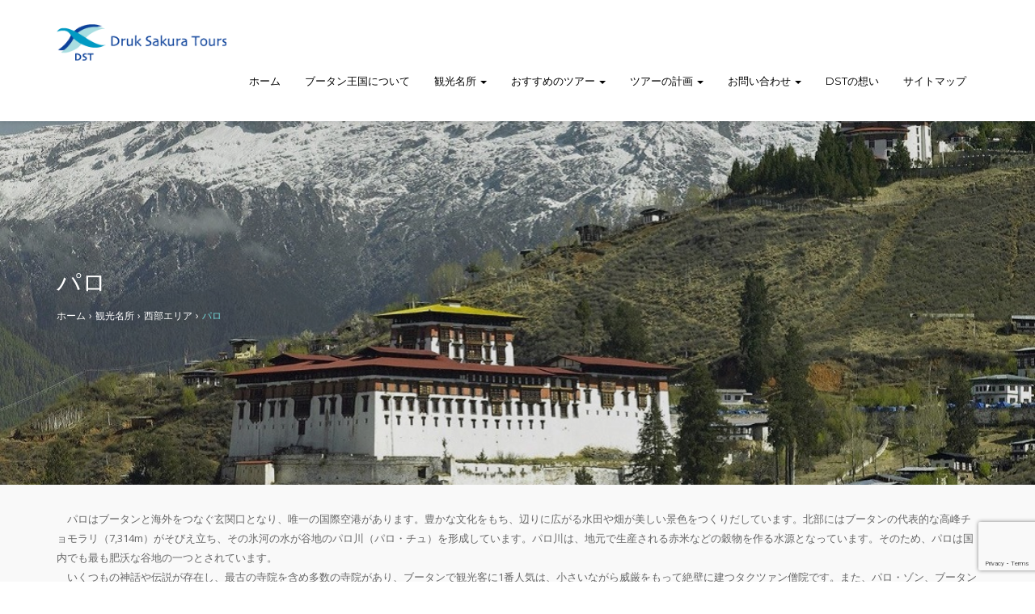

--- FILE ---
content_type: text/html; charset=UTF-8
request_url: https://druksakuratours.com/%E8%A6%B3%E5%85%89%E5%90%8D%E6%89%80/%E8%A5%BF%E9%83%A8%E3%82%A8%E3%83%AA%E3%82%A2/%E3%83%91%E3%83%AD/
body_size: 44427
content:
<!DOCTYPE html>
<html lang="ja">
    <head>
        <meta charset="UTF-8">
        <meta http-equiv="X-UA-Compatible" content="IE=edge">
        <meta name="viewport" content="width=device-width, initial-scale=1">
        <title>
        パロ &#8211;         ドゥルック・サクラ・ツアーズ                </title>
        <link href="https://fonts.googleapis.com/css?family=Raleway:100,200,300,400,500" rel="stylesheet">
        <link href="https://fonts.googleapis.com/css?family=Open+Sans:300,400,600" rel="stylesheet">
        <link href="https://fonts.googleapis.com/css?family=Montserrat:100,300,400,500" rel="stylesheet">
        <link href="https://druksakuratours.com/wp/wp-content/themes/druksakura/assets/css/bootstrap.min.css" rel="stylesheet">
       	<link href="https://druksakuratours.com/wp/wp-content/themes/druksakura/assets/css/bootstrap-datepicker3.min.css" rel="stylesheet">
        <link href="https://druksakuratours.com/wp/wp-content/themes/druksakura/font-awesome/css/fontawesome-all.min.css" rel="stylesheet">
        <link href="https://druksakuratours.com/wp/wp-content/themes/druksakura/assets/css/lightbox.min.css" rel="stylesheet">
        <link rel="stylesheet" href="https://cdnjs.cloudflare.com/ajax/libs/owl-carousel/1.3.3/owl.carousel.min.css">
        <link rel="stylesheet" href="https://cdnjs.cloudflare.com/ajax/libs/owl-carousel/1.3.3/owl.theme.min.css">
        <link rel="stylesheet" href="https://cdnjs.cloudflare.com/ajax/libs/owl-carousel/1.3.3/owl.transitions.css">
        <link href="https://druksakuratours.com/wp/wp-content/themes/druksakura/style.css?v=1.2" rel="stylesheet">
        <link href="https://druksakuratours.com/wp/wp-content/themes/druksakura/animate.css" rel="stylesheet">
        
        
        <link rel='dns-prefetch' href='//www.google.com' />
<link rel='dns-prefetch' href='//s.w.org' />
		<script type="text/javascript">
			window._wpemojiSettings = {"baseUrl":"https:\/\/s.w.org\/images\/core\/emoji\/11.2.0\/72x72\/","ext":".png","svgUrl":"https:\/\/s.w.org\/images\/core\/emoji\/11.2.0\/svg\/","svgExt":".svg","source":{"concatemoji":"https:\/\/druksakuratours.com\/wp\/wp-includes\/js\/wp-emoji-release.min.js?ver=5.1.19"}};
			!function(e,a,t){var n,r,o,i=a.createElement("canvas"),p=i.getContext&&i.getContext("2d");function s(e,t){var a=String.fromCharCode;p.clearRect(0,0,i.width,i.height),p.fillText(a.apply(this,e),0,0);e=i.toDataURL();return p.clearRect(0,0,i.width,i.height),p.fillText(a.apply(this,t),0,0),e===i.toDataURL()}function c(e){var t=a.createElement("script");t.src=e,t.defer=t.type="text/javascript",a.getElementsByTagName("head")[0].appendChild(t)}for(o=Array("flag","emoji"),t.supports={everything:!0,everythingExceptFlag:!0},r=0;r<o.length;r++)t.supports[o[r]]=function(e){if(!p||!p.fillText)return!1;switch(p.textBaseline="top",p.font="600 32px Arial",e){case"flag":return s([55356,56826,55356,56819],[55356,56826,8203,55356,56819])?!1:!s([55356,57332,56128,56423,56128,56418,56128,56421,56128,56430,56128,56423,56128,56447],[55356,57332,8203,56128,56423,8203,56128,56418,8203,56128,56421,8203,56128,56430,8203,56128,56423,8203,56128,56447]);case"emoji":return!s([55358,56760,9792,65039],[55358,56760,8203,9792,65039])}return!1}(o[r]),t.supports.everything=t.supports.everything&&t.supports[o[r]],"flag"!==o[r]&&(t.supports.everythingExceptFlag=t.supports.everythingExceptFlag&&t.supports[o[r]]);t.supports.everythingExceptFlag=t.supports.everythingExceptFlag&&!t.supports.flag,t.DOMReady=!1,t.readyCallback=function(){t.DOMReady=!0},t.supports.everything||(n=function(){t.readyCallback()},a.addEventListener?(a.addEventListener("DOMContentLoaded",n,!1),e.addEventListener("load",n,!1)):(e.attachEvent("onload",n),a.attachEvent("onreadystatechange",function(){"complete"===a.readyState&&t.readyCallback()})),(n=t.source||{}).concatemoji?c(n.concatemoji):n.wpemoji&&n.twemoji&&(c(n.twemoji),c(n.wpemoji)))}(window,document,window._wpemojiSettings);
		</script>
		<style type="text/css">
img.wp-smiley,
img.emoji {
	display: inline !important;
	border: none !important;
	box-shadow: none !important;
	height: 1em !important;
	width: 1em !important;
	margin: 0 .07em !important;
	vertical-align: -0.1em !important;
	background: none !important;
	padding: 0 !important;
}
</style>
	<link rel='stylesheet' id='wp-block-library-css'  href='https://druksakuratours.com/wp/wp-includes/css/dist/block-library/style.min.css?ver=5.1.19' type='text/css' media='all' />
<link rel='stylesheet' id='contact-form-7-css'  href='https://druksakuratours.com/wp/wp-content/plugins/contact-form-7/includes/css/styles.css?ver=5.1.6' type='text/css' media='all' />
<link rel='stylesheet' id='wpdp-style2-css'  href='https://druksakuratours.com/wp/wp-content/plugins/wp-datepicker/css/front-styles.css?t=1769110275&#038;ver=5.1.19' type='text/css' media='all' />
<link rel='stylesheet' id='wpdp-style3-css'  href='https://druksakuratours.com/wp/wp-content/plugins/wp-datepicker/css/jquery-ui.css?ver=5.1.19' type='text/css' media='all' />
<script type='text/javascript' src='https://druksakuratours.com/wp/wp-includes/js/jquery/jquery.js?ver=1.12.4'></script>
<script type='text/javascript' src='https://druksakuratours.com/wp/wp-includes/js/jquery/jquery-migrate.min.js?ver=1.4.1'></script>
<script type='text/javascript' src='https://druksakuratours.com/wp/wp-includes/js/jquery/ui/core.min.js?ver=1.11.4'></script>
<script type='text/javascript' src='https://druksakuratours.com/wp/wp-includes/js/jquery/ui/datepicker.min.js?ver=1.11.4'></script>
<script type='text/javascript'>
jQuery(document).ready(function(jQuery){jQuery.datepicker.setDefaults({"closeText":"\u9589\u3058\u308b","currentText":"\u4eca\u65e5","monthNames":["1\u6708","2\u6708","3\u6708","4\u6708","5\u6708","6\u6708","7\u6708","8\u6708","9\u6708","10\u6708","11\u6708","12\u6708"],"monthNamesShort":["1\u6708","2\u6708","3\u6708","4\u6708","5\u6708","6\u6708","7\u6708","8\u6708","9\u6708","10\u6708","11\u6708","12\u6708"],"nextText":"\u6b21","prevText":"\u524d","dayNames":["\u65e5\u66dc\u65e5","\u6708\u66dc\u65e5","\u706b\u66dc\u65e5","\u6c34\u66dc\u65e5","\u6728\u66dc\u65e5","\u91d1\u66dc\u65e5","\u571f\u66dc\u65e5"],"dayNamesShort":["\u65e5","\u6708","\u706b","\u6c34","\u6728","\u91d1","\u571f"],"dayNamesMin":["\u65e5","\u6708","\u706b","\u6c34","\u6728","\u91d1","\u571f"],"dateFormat":"yy\u5e74mm\u6708d\u65e5","firstDay":1,"isRTL":false});});
</script>
<script type='text/javascript' src='https://druksakuratours.com/wp/wp-content/plugins/wp-datepicker/js/scripts-front.js?ver=5.1.19'></script>
<script type='text/javascript' src='https://druksakuratours.com/wp/wp-content/plugins/wp-datepicker/js/i18n/datepicker-ja.js?ver=5.1.19'></script>
<script type='text/javascript' src='https://druksakuratours.com/wp/wp-content/plugins/wp-datepicker/js/wpdp_auto_script.js?ver=5.1.19'></script>
<link rel='https://api.w.org/' href='https://druksakuratours.com/wp-json/' />
<link rel="EditURI" type="application/rsd+xml" title="RSD" href="https://druksakuratours.com/wp/xmlrpc.php?rsd" />
<link rel="wlwmanifest" type="application/wlwmanifest+xml" href="https://druksakuratours.com/wp/wp-includes/wlwmanifest.xml" /> 
<meta name="generator" content="WordPress 5.1.19" />
<link rel="canonical" href="https://druksakuratours.com/%e8%a6%b3%e5%85%89%e5%90%8d%e6%89%80/%e8%a5%bf%e9%83%a8%e3%82%a8%e3%83%aa%e3%82%a2/%e3%83%91%e3%83%ad/" />
<link rel='shortlink' href='https://druksakuratours.com/?p=68' />
<link rel="alternate" type="application/json+oembed" href="https://druksakuratours.com/wp-json/oembed/1.0/embed?url=https%3A%2F%2Fdruksakuratours.com%2F%25e8%25a6%25b3%25e5%2585%2589%25e5%2590%258d%25e6%2589%2580%2F%25e8%25a5%25bf%25e9%2583%25a8%25e3%2582%25a8%25e3%2583%25aa%25e3%2582%25a2%2F%25e3%2583%2591%25e3%2583%25ad%2F" />
<link rel="alternate" type="text/xml+oembed" href="https://druksakuratours.com/wp-json/oembed/1.0/embed?url=https%3A%2F%2Fdruksakuratours.com%2F%25e8%25a6%25b3%25e5%2585%2589%25e5%2590%258d%25e6%2589%2580%2F%25e8%25a5%25bf%25e9%2583%25a8%25e3%2582%25a8%25e3%2583%25aa%25e3%2582%25a2%2F%25e3%2583%2591%25e3%2583%25ad%2F&#038;format=xml" />
		<style type="text/css">.recentcomments a{display:inline !important;padding:0 !important;margin:0 !important;}</style>
				<link rel="shortcut icon" href="https://druksakuratours.com/wp/wp-content/uploads/2019/01/favicon.ico">
    </head>
    <body class="page-template page-template-template-sightseeing-details page-template-template-sightseeing-details-php page page-id-68 page-child parent-pageid-157">
        <div id="fb-root"></div>
        <script>(function(d, s, id) {
        var js, fjs = d.getElementsByTagName(s)[0];
        if (d.getElementById(id)) return;
        js = d.createElement(s); js.id = id;
        js.src = 'https://connect.facebook.net/en_US/sdk.js#xfbml=1&version=v3.2';
        fjs.parentNode.insertBefore(js, fjs);
        }(document, 'script', 'facebook-jssdk'));</script>
        <nav class="navbar navbar-default">
            <div class="container">
                <a class="hidden-lg navbar-brand navbrand-text" href="https://druksakuratours.com">ドゥルック・サクラ・ツアーズ</a>
                <a class="hidden-xs hidden-sm hidden-md navbar-brand" href="https://druksakuratours.com" title="ドゥルック・サクラ・ツアーズ">
                    <img src="https://druksakuratours.com/wp/wp-content/themes/druksakura/assets/images/logo.png" alt="logo" width="210px">
                </a>
                <div class="navbar-header">
                    <button type="button" class="navbar-toggle" data-toggle="collapse" data-target="#bs-example-navbar-collapse-1">
                    <span class="sr-only">Toggle navigation</span>
                    <span class="icon-bar"></span>
                    <span class="icon-bar"></span>
                    <span class="icon-bar"></span>
                    </button>
                </div>
                <div class="collapse navbar-collapse" id="bs-example-navbar-collapse-1">
                    <ul id="menu-%e3%82%ab%e3%83%ab%e3%83%81%e3%83%a3%e3%83%bc%e3%83%84%e3%82%a2%e3%83%bc" class="nav navbar-nav navbar-right"><li itemscope="itemscope" itemtype="https://www.schema.org/SiteNavigationElement" id="menu-item-34" class="menu-item menu-item-type-post_type menu-item-object-page menu-item-home menu-item-34"><a title="ホーム" href="https://druksakuratours.com/">ホーム</a></li>
<li itemscope="itemscope" itemtype="https://www.schema.org/SiteNavigationElement" id="menu-item-1612" class="menu-item menu-item-type-post_type menu-item-object-page menu-item-1612"><a title="ブータン王国について" href="https://druksakuratours.com/%e3%83%96%e3%83%bc%e3%82%bf%e3%83%b3%e7%8e%8b%e5%9b%bd%e3%81%ab%e3%81%a4%e3%81%84%e3%81%a6/">ブータン王国について</a></li>
<li itemscope="itemscope" itemtype="https://www.schema.org/SiteNavigationElement" id="menu-item-31" class="menu-item menu-item-type-post_type menu-item-object-page current-page-ancestor menu-item-has-children menu-item-31 dropdown"><a title="観光名所" href="#" data-toggle="dropdown" class="dropdown-toggle" aria-haspopup="true">観光名所 <span class="caret"></span></a>
<ul role="menu" class=" dropdown-menu" >
	<li itemscope="itemscope" itemtype="https://www.schema.org/SiteNavigationElement" id="menu-item-1383" class="menu-item menu-item-type-post_type menu-item-object-page current-page-ancestor menu-item-1383"><a title="西部エリア" href="https://druksakuratours.com/%e8%a6%b3%e5%85%89%e5%90%8d%e6%89%80/%e8%a5%bf%e9%83%a8%e3%82%a8%e3%83%aa%e3%82%a2/">西部エリア</a></li>
	<li itemscope="itemscope" itemtype="https://www.schema.org/SiteNavigationElement" id="menu-item-1385" class="menu-item menu-item-type-post_type menu-item-object-page menu-item-1385"><a title="中央エリア" href="https://druksakuratours.com/%e8%a6%b3%e5%85%89%e5%90%8d%e6%89%80/%e4%b8%ad%e5%a4%ae%e3%82%a8%e3%83%aa%e3%82%a2/">中央エリア</a></li>
	<li itemscope="itemscope" itemtype="https://www.schema.org/SiteNavigationElement" id="menu-item-1384" class="menu-item menu-item-type-post_type menu-item-object-page menu-item-1384"><a title="東部エリア" href="https://druksakuratours.com/%e8%a6%b3%e5%85%89%e5%90%8d%e6%89%80/%e6%9d%b1%e9%83%a8%e3%82%a8%e3%83%aa%e3%82%a2/">東部エリア</a></li>
	<li itemscope="itemscope" itemtype="https://www.schema.org/SiteNavigationElement" id="menu-item-1386" class="menu-item menu-item-type-post_type menu-item-object-page menu-item-1386"><a title="その他のエリア" href="https://druksakuratours.com/%e8%a6%b3%e5%85%89%e5%90%8d%e6%89%80/%e3%81%9d%e3%81%ae%e4%bb%96%e3%81%ae%e3%82%a8%e3%83%aa%e3%82%a2/">その他のエリア</a></li>
</ul>
</li>
<li itemscope="itemscope" itemtype="https://www.schema.org/SiteNavigationElement" id="menu-item-493" class="menu-item menu-item-type-post_type menu-item-object-page menu-item-has-children menu-item-493 dropdown"><a title="おすすめのツアー" href="#" data-toggle="dropdown" class="dropdown-toggle" aria-haspopup="true">おすすめのツアー <span class="caret"></span></a>
<ul role="menu" class=" dropdown-menu" >
	<li itemscope="itemscope" itemtype="https://www.schema.org/SiteNavigationElement" id="menu-item-30" class="menu-item menu-item-type-post_type menu-item-object-page menu-item-30"><a title="カルチャーツアー" href="https://druksakuratours.com/%e3%81%8a%e3%81%99%e3%81%99%e3%82%81%e3%81%ae%e3%83%84%e3%82%a2%e3%83%bc/%e3%82%ab%e3%83%ab%e3%83%81%e3%83%a3%e3%83%bc%e3%83%84%e3%82%a2%e3%83%bc/">カルチャーツアー</a></li>
	<li itemscope="itemscope" itemtype="https://www.schema.org/SiteNavigationElement" id="menu-item-495" class="menu-item menu-item-type-post_type menu-item-object-page menu-item-495"><a title="お祭りツアー" href="https://druksakuratours.com/%e3%81%8a%e3%81%99%e3%81%99%e3%82%81%e3%81%ae%e3%83%84%e3%82%a2%e3%83%bc/%e3%81%8a%e7%a5%ad%e3%82%8a%e3%83%84%e3%82%a2%e3%83%bc/">お祭りツアー</a></li>
	<li itemscope="itemscope" itemtype="https://www.schema.org/SiteNavigationElement" id="menu-item-496" class="menu-item menu-item-type-post_type menu-item-object-page menu-item-496"><a title="トレッキングツアー" href="https://druksakuratours.com/%e3%81%8a%e3%81%99%e3%81%99%e3%82%81%e3%81%ae%e3%83%84%e3%82%a2%e3%83%bc/%e3%83%88%e3%83%ac%e3%83%83%e3%82%ad%e3%83%b3%e3%82%b0%e3%83%84%e3%82%a2%e3%83%bc/">トレッキングツアー</a></li>
	<li itemscope="itemscope" itemtype="https://www.schema.org/SiteNavigationElement" id="menu-item-494" class="menu-item menu-item-type-post_type menu-item-object-page menu-item-494"><a title="その他のアレンジ・スペシャルツアー" href="https://druksakuratours.com/%e3%81%8a%e3%81%99%e3%81%99%e3%82%81%e3%81%ae%e3%83%84%e3%82%a2%e3%83%bc/%e3%81%9d%e3%81%ae%e4%bb%96%e3%81%ae%e3%82%a2%e3%83%ac%e3%83%b3%e3%82%b8%e3%83%bb%e3%82%b9%e3%83%9a%e3%82%b7%e3%83%a3%e3%83%ab%e3%83%84%e3%82%a2%e3%83%bc/">その他のアレンジ・スペシャルツアー</a></li>
</ul>
</li>
<li itemscope="itemscope" itemtype="https://www.schema.org/SiteNavigationElement" id="menu-item-491" class="menu-item menu-item-type-post_type menu-item-object-page menu-item-has-children menu-item-491 dropdown"><a title="ツアーの計画" href="#" data-toggle="dropdown" class="dropdown-toggle" aria-haspopup="true">ツアーの計画 <span class="caret"></span></a>
<ul role="menu" class=" dropdown-menu" >
	<li itemscope="itemscope" itemtype="https://www.schema.org/SiteNavigationElement" id="menu-item-490" class="menu-item menu-item-type-post_type menu-item-object-page menu-item-490"><a title="料金、お申し込みから出発までの流れ" href="https://druksakuratours.com/%e3%83%84%e3%82%a2%e3%83%bc%e3%81%ae%e8%a8%88%e7%94%bb/%e6%96%99%e9%87%91%e3%80%81%e3%81%8a%e7%94%b3%e3%81%97%e8%be%bc%e3%81%bf%e3%81%8b%e3%82%89%e5%87%ba%e7%99%ba%e3%81%be%e3%81%a7%e3%81%ae%e6%b5%81%e3%82%8c/">料金、お申し込みから出発までの流れ</a></li>
	<li itemscope="itemscope" itemtype="https://www.schema.org/SiteNavigationElement" id="menu-item-911" class="menu-item menu-item-type-post_type menu-item-object-page menu-item-911"><a title="運航スケジュール" href="https://druksakuratours.com/%e3%83%84%e3%82%a2%e3%83%bc%e3%81%ae%e8%a8%88%e7%94%bb/%e9%81%8b%e8%88%aa%e3%82%b9%e3%82%b1%e3%82%b8%e3%83%a5%e3%83%bc%e3%83%ab/">運航スケジュール</a></li>
	<li itemscope="itemscope" itemtype="https://www.schema.org/SiteNavigationElement" id="menu-item-6012" class="menu-item menu-item-type-post_type menu-item-object-page menu-item-6012"><a title="2025年ツェチュ祭・イベント日程" href="https://druksakuratours.com/%e3%83%84%e3%82%a2%e3%83%bc%e3%81%ae%e8%a8%88%e7%94%bb/2025%e5%b9%b4%e3%83%84%e3%82%a7%e3%83%81%e3%83%a5%e7%a5%ad%e3%83%bb%e3%82%a4%e3%83%99%e3%83%b3%e3%83%88%e6%97%a5%e7%a8%8b/">2025年ツェチュ祭・イベント日程</a></li>
	<li itemscope="itemscope" itemtype="https://www.schema.org/SiteNavigationElement" id="menu-item-5436" class="menu-item menu-item-type-post_type menu-item-object-page menu-item-5436"><a title="2026年ツェチュ祭・イベント日程" href="https://druksakuratours.com/%e3%83%84%e3%82%a2%e3%83%bc%e3%81%ae%e8%a8%88%e7%94%bb/2026%e5%b9%b4%e3%83%84%e3%82%a7%e3%83%81%e3%83%a5%e7%a5%ad%e3%83%bb%e3%82%a4%e3%83%99%e3%83%b3%e3%83%88%e6%97%a5%e7%a8%8b/">2026年ツェチュ祭・イベント日程</a></li>
	<li itemscope="itemscope" itemtype="https://www.schema.org/SiteNavigationElement" id="menu-item-498" class="menu-item menu-item-type-post_type menu-item-object-page menu-item-498"><a title="ブータンの高級ホテル" href="https://druksakuratours.com/%e3%83%84%e3%82%a2%e3%83%bc%e3%81%ae%e8%a8%88%e7%94%bb/%e3%83%96%e3%83%bc%e3%82%bf%e3%83%b3%e3%81%ae%e9%ab%98%e7%b4%9a%e3%83%9b%e3%83%86%e3%83%ab/">ブータンの高級ホテル</a></li>
</ul>
</li>
<li itemscope="itemscope" itemtype="https://www.schema.org/SiteNavigationElement" id="menu-item-2220" class="menu-item menu-item-type-post_type menu-item-object-page menu-item-has-children menu-item-2220 dropdown"><a title="お問い合わせ" href="#" data-toggle="dropdown" class="dropdown-toggle" aria-haspopup="true">お問い合わせ <span class="caret"></span></a>
<ul role="menu" class=" dropdown-menu" >
	<li itemscope="itemscope" itemtype="https://www.schema.org/SiteNavigationElement" id="menu-item-952" class="menu-item menu-item-type-post_type menu-item-object-page menu-item-952"><a title="メールフォーム" href="https://druksakuratours.com/%e3%81%8a%e5%95%8f%e3%81%84%e5%90%88%e3%82%8f%e3%81%9b/%e3%83%a1%e3%83%bc%e3%83%ab%e3%83%95%e3%82%a9%e3%83%bc%e3%83%a0/">メールフォーム</a></li>
	<li itemscope="itemscope" itemtype="https://www.schema.org/SiteNavigationElement" id="menu-item-488" class="menu-item menu-item-type-post_type menu-item-object-page menu-item-488"><a title="よくあるご質問" href="https://druksakuratours.com/%e3%81%8a%e5%95%8f%e3%81%84%e5%90%88%e3%82%8f%e3%81%9b/%e3%82%88%e3%81%8f%e3%81%82%e3%82%8b%e3%81%94%e8%b3%aa%e5%95%8f/">よくあるご質問</a></li>
</ul>
</li>
<li itemscope="itemscope" itemtype="https://www.schema.org/SiteNavigationElement" id="menu-item-32" class="menu-item menu-item-type-post_type menu-item-object-page menu-item-32"><a title="DSTの想い" href="https://druksakuratours.com/dst%e3%81%ae%e6%83%b3%e3%81%84/">DSTの想い</a></li>
<li itemscope="itemscope" itemtype="https://www.schema.org/SiteNavigationElement" id="menu-item-3296" class="menu-item menu-item-type-post_type menu-item-object-page menu-item-3296"><a title="サイトマップ" href="https://druksakuratours.com/%e3%82%b5%e3%82%a4%e3%83%88%e3%83%9e%e3%83%83%e3%83%97/">サイトマップ</a></li>
</ul>                </div>
                
            </nav><div class="banner" style="background-image: url('https://druksakuratours.com/wp/wp-content/uploads/2019/03/paro-dzong-big-1.jpg');  ">
	<div class="banner-overlay">
		<div class="container">
			<div class="row vertical-align">
				<div class="col-md-12">
					<h1 class="section-title text-white">パロ</h1>
					<div class="breadcrumbs" itemscope itemtype="http://schema.org/BreadcrumbList"><span itemprop="itemListElement" itemscope itemtype="http://schema.org/ListItem"><a href="https://druksakuratours.com/" itemprop="item" class="home"><span itemprop="name">ホーム</span></a></span> <span class="sep">›</span> <span itemprop="itemListElement" itemscope itemtype="http://schema.org/ListItem"><a href="https://druksakuratours.com/%e8%a6%b3%e5%85%89%e5%90%8d%e6%89%80/" itemprop="item"><span itemprop="name">観光名所</span></a></span> <span class="sep">›</span> <span itemprop="itemListElement" itemscope itemtype="http://schema.org/ListItem"><a href="https://druksakuratours.com/%e8%a6%b3%e5%85%89%e5%90%8d%e6%89%80/%e8%a5%bf%e9%83%a8%e3%82%a8%e3%83%aa%e3%82%a2/" itemprop="item"><span itemprop="name">西部エリア</span></a></span> <span class="sep">›</span> <span class="current">パロ</span></div><!-- .breadcrumbs -->				</div>
			</div>	
		</div>
	</div>
</div>
<section class="divider bg-grey">
	<div class="container">
				<div class="row">
			<div class="col-md-12">
				
<p>　パロはブータンと海外をつなぐ玄関口となり、唯一の国際空港があります。豊かな文化をもち、辺りに広がる水田や畑が美しい景色をつくりだしています。北部にはブータンの代表的な高峰チョモラリ（7,314m）がそびえ立ち、その氷河の水が谷地のパロ川（パロ・チュ）を形成しています。パロ川は、地元で生産される赤米などの穀物を作る水源となっています。そのため、パロは国内でも最も肥沃な谷地の一つとされています。<br>　いくつもの神話や伝説が存在し、最古の寺院を含め多数の寺院があり、ブータンで観光客に1番人気は、小さいながら威厳をもって絶壁に建つタクツァン僧院です。また、パロ・ゾン、ブータン国立博物館、古刹キチュラカン、ブータンの農業に多大な貢献をした日本人ダショー西岡京治氏の記念仏塔、記念資料館、農家見学などが見所となっています。</p>



<div style="height:32px" aria-hidden="true" class="wp-block-spacer"></div>



<h2>パロの主な観光名所</h2>



<div class="wp-block-media-text alignwide has-very-light-gray-background-color is-stacked-on-mobile" style="grid-template-columns:33% auto"><figure class="wp-block-media-text__media"><img src="https://druksakuratours.com/wp/wp-content/uploads/2019/01/Paro-dzong-1.jpg" alt="" class="wp-image-1379" srcset="https://druksakuratours.com/wp/wp-content/uploads/2019/01/Paro-dzong-1.jpg 379w, https://druksakuratours.com/wp/wp-content/uploads/2019/01/Paro-dzong-1-300x208.jpg 300w" sizes="(max-width: 379px) 100vw, 379px" /></figure><div class="wp-block-media-text__content">
<h5><strong>パロ・ゾン（ Paro Dzong / パロ城塞 ）</strong></h5>



<p>　ブータンで最初の支配者である高僧シャブドゥン・ンガワン・ナムゲルによって1646年に建立されたゾンで別名リンプン・ゾンともいいます。このゾン（城塞）はパロ地区にある寺院の本部であり、地方行政区の県庁、パロ地方裁判所の役割を担っています。 <br>　ゾンまでは、ネミ・ザムと呼ばれる伝統様式の屋根付きの橋でパロ川を渡ります。この橋の両側には、経文が書かれた五色の布（ルンタ）が括り付けられ、そよ風によって鮮やかな布が翻る様子はとても平和的で、穏やかな空気が漂っています。この橋を渡り、石畳の道を歩くとゾンの建築の素晴らしさが分かる光景が広がっています。春に一度のパロツェチュ祭の開催場所ともなっています。</p>
</div></div>



<div style="height:30px" aria-hidden="true" class="wp-block-spacer"></div>



<div class="wp-block-media-text alignwide has-very-light-gray-background-color is-stacked-on-mobile" style="grid-template-columns:33% auto"><figure class="wp-block-media-text__media"><img src="https://druksakuratours.com/wp/wp-content/uploads/2019/01/Paro-Ta-Dzong.jpg" alt="" class="wp-image-1388" srcset="https://druksakuratours.com/wp/wp-content/uploads/2019/01/Paro-Ta-Dzong.jpg 380w, https://druksakuratours.com/wp/wp-content/uploads/2019/01/Paro-Ta-Dzong-300x205.jpg 300w" sizes="(max-width: 380px) 100vw, 380px" /></figure><div class="wp-block-media-text__content">
<h5><strong>タ・ゾン（ Ta Dzong / タ城塞 / ブータン国立博物館 ）</strong></h5>



<p>　パロ・ゾンの背後の丘に建つタ・ゾンは、17世紀、村同士の戦いが起こった際、パロ・ゾンを防御するために建てられた望楼です。そのため、タ・ゾンからはパロを一望することができます。1967年以来、国立博物館として使われています。建物の壁には、17世紀当時の名残で銃口を差し込む穴が現在も見ることができます。博物館は円形を模した形となっており各階に美術品、遺物、武具、仏画の掛け軸、郵便切手、蝶の標本などの多くのコレクションが展示されています。</p>
</div></div>



<div style="height:30px" aria-hidden="true" class="wp-block-spacer"></div>



<div class="wp-block-media-text alignwide has-very-light-gray-background-color is-stacked-on-mobile" style="grid-template-columns:33% auto"><figure class="wp-block-media-text__media"><img src="https://druksakuratours.com/wp/wp-content/uploads/2019/01/drukgyel-dzong.jpg" alt="" class="wp-image-1395" srcset="https://druksakuratours.com/wp/wp-content/uploads/2019/01/drukgyel-dzong.jpg 379w, https://druksakuratours.com/wp/wp-content/uploads/2019/01/drukgyel-dzong-300x206.jpg 300w" sizes="(max-width: 379px) 100vw, 379px" /></figure><div class="wp-block-media-text__content">
<h5><br><strong>ドゥゲ・ゾン（ Drukgyel Dzong / ドゥゲ城塞 ） </strong></h5>



<p>　チベットからの侵略に対する勝利を記念して、1646年にシャブドゥン・ンガワン・ナムゲルによって建てられたゾンです。歴史的に重要建築物であり、1914年には米誌ナショナルジオグラフィックで特集されました。1951年の火災によって廃墟となりましたが、ドゥゲ・ゾンの栄光は今なお残っています。天気の良い日はこの谷から高峰チョモラリを望むことができます。</p>
</div></div>



<div style="height:30px" aria-hidden="true" class="wp-block-spacer"></div>



<div class="wp-block-media-text alignwide has-very-light-gray-background-color is-stacked-on-mobile" style="grid-template-columns:33% auto"><figure class="wp-block-media-text__media"><img src="https://druksakuratours.com/wp/wp-content/uploads/2019/01/Kyichu_Lhakhang.jpg" alt="" class="wp-image-1398" srcset="https://druksakuratours.com/wp/wp-content/uploads/2019/01/Kyichu_Lhakhang.jpg 380w, https://druksakuratours.com/wp/wp-content/uploads/2019/01/Kyichu_Lhakhang-300x205.jpg 300w" sizes="(max-width: 380px) 100vw, 380px" /></figure><div class="wp-block-media-text__content">
<h5><br><strong>キチュ・ラカン（ Kichu Lhakhang / キチュ寺院 ） </strong><br></h5>



<p>　国内では最も古く、神聖な寺院の一つとされています。その昔、巨大な体を持つ悪魔が大地に大の字になると、胴体はチベットに、両足がパロとブムタンの地をそれぞれ覆うとされました。その悪魔を退治する目的で両地に建立されたのが、このキチュ・ラカンです（ブムタンはジャンベ・ラカン）。<br>キチュ・ラカンは2つの堂によって構成されています。1つの堂は7世紀チベットのソンツェン・ガンポ王によって、2つ目の堂は時を超え1968年3代国王妃アシ・ケサンによって同じ様式を用いて建立されました。</p>
</div></div>



<div style="height:30px" aria-hidden="true" class="wp-block-spacer"></div>



<div class="wp-block-media-text alignwide has-very-light-gray-background-color is-stacked-on-mobile" style="grid-template-columns:33% auto"><figure class="wp-block-media-text__media"><img src="https://druksakuratours.com/wp/wp-content/uploads/2019/01/Kila-goemba.jpg" alt="" class="wp-image-1401" srcset="https://druksakuratours.com/wp/wp-content/uploads/2019/01/Kila-goemba.jpg 380w, https://druksakuratours.com/wp/wp-content/uploads/2019/01/Kila-goemba-300x205.jpg 300w" sizes="(max-width: 380px) 100vw, 380px" /></figure><div class="wp-block-media-text__content">
<h5><strong>キラ・ゴンパ（ Kila Goemba / キラ僧院 ）</strong></h5>



<p>　精神的な遂行、学問、祈祷、瞑想を通して平穏な世界を導くために尼僧たちが自らの人生を捧げている寺院です。チェレラ峠へ行く途中に位置し、岩山に据えられています。チェレラ峠からキラ・ゴンパまでは、森林の風景を眺めながら徒歩で約1時間です。</p>
</div></div>



<div style="height:30px" aria-hidden="true" class="wp-block-spacer"></div>



<div class="wp-block-media-text alignwide has-very-light-gray-background-color is-stacked-on-mobile" style="grid-template-columns:33% auto"><figure class="wp-block-media-text__media"><img src="https://druksakuratours.com/wp/wp-content/uploads/2019/01/taktsang.jpg" alt="" class="wp-image-1403" srcset="https://druksakuratours.com/wp/wp-content/uploads/2019/01/taktsang.jpg 380w, https://druksakuratours.com/wp/wp-content/uploads/2019/01/taktsang-240x300.jpg 240w" sizes="(max-width: 380px) 100vw, 380px" /></figure><div class="wp-block-media-text__content">
<h5><strong>タクツァン・ラカン（ Taktshang Lhakhang / タクツァン僧院 ） </strong></h5>



<p>　観光客が必ず訪問すると言っても過言ではないブータンで一番人気の名所です。ブータン人にとっても由緒ある僧院の一つで、人生において一度は訪れるべきとブータンでは考えられています。8世紀に高僧グル・リンポチェが虎の背に乗ってこの地に着き、瞑想をしたことが始まりと言われています。そのためこの地は「タイガー・ネスト（虎の寝ぐら）」とも呼ばれています。1998年4月19日の火災によってほぼ全焼となり、現在の建物は修復されたものです。また、その火災で、グル・リンポチェの像が安置されている部屋だけは被害を受けなかったと言います。そのため人々は、それは奇跡だったと言われると同時に、やはりそれは何かしらの目に見えない偉大な力がタクツアァン僧院を覆っていることを確信したと言われています。<br>　パロ谷から高さ900mの場所に位置し、500mの絶壁に建立されており、僧院までは歩いて片道約3時間かかります。途中の第一展望台までは馬に乗って行くこともできます。第一展望台にあるレストハウスから望むタクツァン僧院は、「なぜあんな場所に建てたのか」「どうやって建てたのか」「本当にあそこまで行けるのか」という疑問と同時に、その壮大さと威厳さに感動し、タクツァン僧院に着いたときの感動は格別なものとなるでしょう。グル・リンポチェが瞑想したという洞穴も見ることができます。</p>
</div></div>



<div style="height:30px" aria-hidden="true" class="wp-block-spacer"></div>



<div class="wp-block-media-text alignwide has-very-light-gray-background-color is-stacked-on-mobile" style="grid-template-columns:33% auto"><figure class="wp-block-media-text__media"><img src="https://druksakuratours.com/wp/wp-content/uploads/2019/04/NISHIOKA.jpg" alt="" class="wp-image-2056" srcset="https://druksakuratours.com/wp/wp-content/uploads/2019/04/NISHIOKA.jpg 474w, https://druksakuratours.com/wp/wp-content/uploads/2019/04/NISHIOKA-300x199.jpg 300w" sizes="(max-width: 474px) 100vw, 474px" /></figure><div class="wp-block-media-text__content">
<h5><strong>西岡京治氏の仏塔、記念資料館 </strong></h5>



<p>　1964年に日本政府より農業の専門家としてブータンに派遣された西岡京治氏の仏塔、記念資料館です。28年間に渡って日本の農業技術を取り入れ、指導に尽力されたブータンでも有名で偉大な日本人の方です。多くの野菜、果物、米の栽培に成功し、今なおも栽培法は引き継がれ、ブータンの農業に多大な貢献をされました。その功績を称える記念館がパロの国立農業機械化センター内に2014年オープンし、西岡氏に関連する写真や資料を見ることができます。「最高に優れた人」を意味する「ダショー」の称号をブータン国王から贈られました。亡くなった1992年、王室・政府による国葬が執り行われ、多くのブータン国民が悲しみの意を表しました。チェレラ峠に行く途中に西岡氏の仏塔があり、西岡氏が実験農場として開墾したボンデ村の棚田風景を付近で見ることができます。</p>
</div></div>



<div style="height:30px" aria-hidden="true" class="wp-block-spacer"></div>



<div class="wp-block-media-text alignwide has-very-light-gray-background-color is-stacked-on-mobile" style="grid-template-columns:33% auto"><figure class="wp-block-media-text__media"><img src="https://druksakuratours.com/wp/wp-content/uploads/2019/03/farm-house1.jpg" alt="" class="wp-image-1578" srcset="https://druksakuratours.com/wp/wp-content/uploads/2019/03/farm-house1.jpg 380w, https://druksakuratours.com/wp/wp-content/uploads/2019/03/farm-house1-300x205.jpg 300w" sizes="(max-width: 380px) 100vw, 380px" /></figure><div class="wp-block-media-text__content">
<h5><strong>民家訪問・民家泊体験 </strong></h5>



<p>　ブータン人の生活に触れたい、という方におすすめの民家訪問または民家泊体験です。どのような住まいで、どのような食事をしているのか、一般家庭はどんな雰囲気なのか、などご覧にいただくことができます。民家訪問では、お母さんの家庭料理で食事、石焼風呂ドツォ体験などができます。実際に民家にお泊りいただくこともできます。ブータン人の1日の生活ぶりを直にご覧いただけますし、ご希望でしたら、農作業体験、搾乳体験、子どもたちと遊ぶなど民家の家族と一緒にすることができ、実際にブータン人の生活を体験することもできます。※パロ以外の地域でも民家訪問・宿泊のアレンジ可能です。</p>
</div></div>



<div style="height:25px" aria-hidden="true" class="wp-block-spacer"></div>



<h6 style="text-align:right"><a class="text-mint" href="#top">▲　このページのトップに戻る</a></h6>
			</div>
		</div>
		<div class="row">
						
		</div>
			</div>
</section>
<footer class="footer-divider">
	<div class="container">
		<div class="row mb-30">
			<div class="col-md-12 text-center">
				<a href="https://druksakuratours.com/%e3%81%8a%e5%95%8f%e3%81%84%e5%90%88%e3%82%8f%e3%81%9b/%e3%83%a1%e3%83%bc%e3%83%ab%e3%83%95%e3%82%a9%e3%83%bc%e3%83%a0/" class="btn-mint  btn-block" title="パロ" target="_blank">＼　お問い合わせはこちら　★日本語でお気軽にお問い合わせ下さい★　／　</a>
			</div>
		</div>
		<div class="row">
			<div class="col-md-4">
				<h3 class="sub-title mb-20">お問い合わせ先</h3>
				<ul>
					<li>ブータン現地旅行会社：<br>Druk Sakura Tours（ドゥルック・サクラ・ツアーズ）</li>
					<li>住所：P.O.BOX 1699, Thimphu, Bhutan</li>
					<li>TEL：（国番号+975）2-333-177（英語・日本語対応）<br> （国番号+975）2-333-188（日本語専用）</li>
					<li>Eメール : <a class="text-mint " title="Mail to us" href="mailto:mail@druksakuratours.com">mail@druksakuratours.com</a> </li>
				</ul>
			</div>
			<div class="col-md-4">				
								<h3 class="sub-title mb-20">お役立ちリンク</h3>
				<!-- wp:list -->
<p><ul><li><a title="DrukAir" href="https://www.drukair.com.bt" target="_blank" rel="noopener noreferrer">ドゥルック・エア（Druk Air）</a></li><li><a title="Bhutan Airlines" href="http://www.bhutanairlines.bt/" target="_blank" rel="noopener noreferrer">ブータン・エアラインズ（Bhutan Airlines）</a></li><li><a title="TCB" href="http://www.tourism.gov.bt/" target="_blank" rel="noopener noreferrer">ブータン政府観光局＜英語版＞</a></li><li><a title="TCB" href="http://www.travel-to-bhutan.jp/" target="_blank" rel="noopener noreferrer">ブータン政府観光局＜日本語版＞</a></li><li><a title="mofa" href="https://www.anzen.mofa.go.jp/info/pcinfectionspothazardinfo_039.html#ad-image-0" target="_blank" rel="noopener noreferrer">外務省海外安全ホームページ</a></li></ul>
</p>
<!-- /wp:list -->			</div>
			<div class="col-md-4">
				<h3 class="sub-title mb-20">弊社ソーシャルメディア</h3>
<!-- 				<div class="fb-page" data-href="https://www.facebook.com/DRUK-Sakura-Tours-303481873000936/?ref=bookmarks" data-tabs="timeline" data-height="250" data-small-header="false" data-adapt-container-width="true" data-hide-cover="false" data-show-facepile="true"><blockquote cite="https://www.facebook.com/DRUK-Sakura-Tours-303481873000936/?ref=bookmarks" class="fb-xfbml-parse-ignore"><a href="https://www.facebook.com/DRUK-Sakura-Tours-303481873000936/?ref=bookmarks">DRUK Sakura Tours.</a></blockquote></div> -->
				<ul class="social-links mb-20">
					<li><a href="https://www.facebook.com/druk.tours" title="Facebook" target="_blank"><i class="fab fa-facebook-f"></i></a></li>
<!-- 					<li><a href="#" title="Instagram"><i class="fab fa-instagram"></i></a></li>
					<li><a href="#" title="Twitter"><i class="fab fa-twitter"></i></a></li> -->
				</ul>
				
			</div>
		</div>
	</div>
</footer>
<!-- <div class="socialize">
	<hr>
	<div class="container">
		
		<div class="row">
			<div class="col-md-6">
				<h3 class="sub-title mb-sm-20">socialize with us</h3>
			</div>
			<div class="col-md-6">
				
				<ul class="social-links mb-20">
					<li><a href="https://www.facebook.com/DRUK-Sakura-Tours-303481873000936/?ref=bookmarks" title="Facebook"><i class="fab fa-facebook-f"></i></a></li>
					<li><a href="#" title="Instagram"><i class="fab fa-instagram"></i></a></li>
					<li><a href="#" title="Twitter"><i class="fab fa-twitter"></i></a></li>
				</ul>
			</div>
		</div>
	</div>
</div> -->
<div class="copyright">
	<div class="container">
		<div class="row">
			<div class="col-md-12 text-center">
				<p class="mb-0 text-white"> &copy; Copyright@2026					<a class="text-mint" href="https://druksakuratours.com" title="ドゥルック・サクラ・ツアーズ "> ドゥルック・サクラ・ツアーズ.</a> All Rights Reserved. 
				</p>
			</div>
		</div>
	</div>
</div>
<script src="https://ajax.googleapis.com/ajax/libs/jquery/1.12.4/jquery.min.js"></script>
<script src="https://druksakuratours.com/wp/wp-content/themes/druksakura/assets/js/lightbox-plus-jquery.min.js"></script>
<script src="https://druksakuratours.com/wp/wp-content/themes/druksakura/assets/js/bootstrap-datepicker.min.js"></script>

<script>
$(function(){
    var till_date = $("#till_date");
    var my_date = new Date( till_date.val());
    var dateStart = $('#from_date').datepicker({
		format: 'yyyy/mm/dd',
		 locale: 'ja',
        startDate: '+1d'
    })
    .on('changeDate', function(ev){
        var newStartDate = new Date(ev.date);
        newStartDate.setDate(newStartDate.getDate() + 1);
        dateEnd.datepicker('setStartDate', newStartDate);
        dateStart.datepicker('hide');
        dateEnd.focus();
    });

    var dateEnd = till_date.datepicker({
		format: 'yyyy/mm/dd',
        startDate: my_date
    })
    .on('changeDate', function(ev){
        dateStart.datepicker('setEndDate', ev.date);
        dateEnd.datepicker('hide');
    });

    var children = $( "#children" );
    var children_detail = $( '.more_detail' );
    var selected = children.find(":selected").text();
    if (selected =='---') { children_detail.hide(); }
    children.change(function() {
      var selected = $(this).find(":selected").text();
      if (selected =='---') {
        children_detail.slideUp('slow');
      } else {
        children_detail.slideDown('slow');

      }
    });
  
  
    var children = $( "#package" );
    var sub_children = $( "#sub_package" );
    var selected = children.find(":selected").text();
    
    children.change(function() {
      var selected = $(this).find(":selected").text();
      if (selected !='---') {
        sub_children.html(' ');
        sub_children.append('<option value="---">Searching ... !</option>');
        var id_post = $(this).find(":selected").text();
        $.ajax({
        type: 'POST',
        url: 'https://druksakuratours.com/wp/wp-admin/admin-ajax.php',
        data: {
          'post_id': id_post,
          'action': 'f711_get_post_content'
        }, success: function (result) {

          sub_children.html(' ');
          sub_children.append(result['result']);
          // console.log(result['result']);
           // alert(result['result']);
        },
        error: function () {
          // alert("error");
        }
      });
      }
    });
  
});
</script>
<script src="https://druksakuratours.com/wp/wp-content/themes/druksakura/assets/js/bootstrap.min.js"></script>
<script src="https://cdnjs.cloudflare.com/ajax/libs/owl-carousel/1.3.3/owl.carousel.min.js"></script>
<script src="https://druksakuratours.com/wp/wp-content/themes/druksakura/scripts.js"></script>
<script src="//translate.google.com/translate_a/element.js?cb=googleTranslateElementInit"></script>
<script type='text/javascript'>
/* <![CDATA[ */
var wpcf7 = {"apiSettings":{"root":"https:\/\/druksakuratours.com\/wp-json\/contact-form-7\/v1","namespace":"contact-form-7\/v1"}};
/* ]]> */
</script>
<script type='text/javascript' src='https://druksakuratours.com/wp/wp-content/plugins/contact-form-7/includes/js/scripts.js?ver=5.1.6'></script>
<script type='text/javascript' src='https://www.google.com/recaptcha/api.js?render=6LfsVtcUAAAAAA2W_-H0Lh0NGZJxccpZAe2LwH-t&#038;ver=3.0'></script>
<script type='text/javascript' src='https://druksakuratours.com/wp/wp-includes/js/wp-embed.min.js?ver=5.1.19'></script>
<script type="text/javascript">
( function( grecaptcha, sitekey, actions ) {

	var wpcf7recaptcha = {

		execute: function( action ) {
			grecaptcha.execute(
				sitekey,
				{ action: action }
			).then( function( token ) {
				var forms = document.getElementsByTagName( 'form' );

				for ( var i = 0; i < forms.length; i++ ) {
					var fields = forms[ i ].getElementsByTagName( 'input' );

					for ( var j = 0; j < fields.length; j++ ) {
						var field = fields[ j ];

						if ( 'g-recaptcha-response' === field.getAttribute( 'name' ) ) {
							field.setAttribute( 'value', token );
							break;
						}
					}
				}
			} );
		},

		executeOnHomepage: function() {
			wpcf7recaptcha.execute( actions[ 'homepage' ] );
		},

		executeOnContactform: function() {
			wpcf7recaptcha.execute( actions[ 'contactform' ] );
		},

	};

	grecaptcha.ready(
		wpcf7recaptcha.executeOnHomepage
	);

	document.addEventListener( 'change',
		wpcf7recaptcha.executeOnContactform, false
	);

	document.addEventListener( 'wpcf7submit',
		wpcf7recaptcha.executeOnHomepage, false
	);

} )(
	grecaptcha,
	'6LfsVtcUAAAAAA2W_-H0Lh0NGZJxccpZAe2LwH-t',
	{"homepage":"homepage","contactform":"contactform"}
);
</script>
</body>
</html>

--- FILE ---
content_type: text/html; charset=utf-8
request_url: https://www.google.com/recaptcha/api2/anchor?ar=1&k=6LfsVtcUAAAAAA2W_-H0Lh0NGZJxccpZAe2LwH-t&co=aHR0cHM6Ly9kcnVrc2FrdXJhdG91cnMuY29tOjQ0Mw..&hl=en&v=PoyoqOPhxBO7pBk68S4YbpHZ&size=invisible&anchor-ms=20000&execute-ms=30000&cb=oz0yidjwn17u
body_size: 48596
content:
<!DOCTYPE HTML><html dir="ltr" lang="en"><head><meta http-equiv="Content-Type" content="text/html; charset=UTF-8">
<meta http-equiv="X-UA-Compatible" content="IE=edge">
<title>reCAPTCHA</title>
<style type="text/css">
/* cyrillic-ext */
@font-face {
  font-family: 'Roboto';
  font-style: normal;
  font-weight: 400;
  font-stretch: 100%;
  src: url(//fonts.gstatic.com/s/roboto/v48/KFO7CnqEu92Fr1ME7kSn66aGLdTylUAMa3GUBHMdazTgWw.woff2) format('woff2');
  unicode-range: U+0460-052F, U+1C80-1C8A, U+20B4, U+2DE0-2DFF, U+A640-A69F, U+FE2E-FE2F;
}
/* cyrillic */
@font-face {
  font-family: 'Roboto';
  font-style: normal;
  font-weight: 400;
  font-stretch: 100%;
  src: url(//fonts.gstatic.com/s/roboto/v48/KFO7CnqEu92Fr1ME7kSn66aGLdTylUAMa3iUBHMdazTgWw.woff2) format('woff2');
  unicode-range: U+0301, U+0400-045F, U+0490-0491, U+04B0-04B1, U+2116;
}
/* greek-ext */
@font-face {
  font-family: 'Roboto';
  font-style: normal;
  font-weight: 400;
  font-stretch: 100%;
  src: url(//fonts.gstatic.com/s/roboto/v48/KFO7CnqEu92Fr1ME7kSn66aGLdTylUAMa3CUBHMdazTgWw.woff2) format('woff2');
  unicode-range: U+1F00-1FFF;
}
/* greek */
@font-face {
  font-family: 'Roboto';
  font-style: normal;
  font-weight: 400;
  font-stretch: 100%;
  src: url(//fonts.gstatic.com/s/roboto/v48/KFO7CnqEu92Fr1ME7kSn66aGLdTylUAMa3-UBHMdazTgWw.woff2) format('woff2');
  unicode-range: U+0370-0377, U+037A-037F, U+0384-038A, U+038C, U+038E-03A1, U+03A3-03FF;
}
/* math */
@font-face {
  font-family: 'Roboto';
  font-style: normal;
  font-weight: 400;
  font-stretch: 100%;
  src: url(//fonts.gstatic.com/s/roboto/v48/KFO7CnqEu92Fr1ME7kSn66aGLdTylUAMawCUBHMdazTgWw.woff2) format('woff2');
  unicode-range: U+0302-0303, U+0305, U+0307-0308, U+0310, U+0312, U+0315, U+031A, U+0326-0327, U+032C, U+032F-0330, U+0332-0333, U+0338, U+033A, U+0346, U+034D, U+0391-03A1, U+03A3-03A9, U+03B1-03C9, U+03D1, U+03D5-03D6, U+03F0-03F1, U+03F4-03F5, U+2016-2017, U+2034-2038, U+203C, U+2040, U+2043, U+2047, U+2050, U+2057, U+205F, U+2070-2071, U+2074-208E, U+2090-209C, U+20D0-20DC, U+20E1, U+20E5-20EF, U+2100-2112, U+2114-2115, U+2117-2121, U+2123-214F, U+2190, U+2192, U+2194-21AE, U+21B0-21E5, U+21F1-21F2, U+21F4-2211, U+2213-2214, U+2216-22FF, U+2308-230B, U+2310, U+2319, U+231C-2321, U+2336-237A, U+237C, U+2395, U+239B-23B7, U+23D0, U+23DC-23E1, U+2474-2475, U+25AF, U+25B3, U+25B7, U+25BD, U+25C1, U+25CA, U+25CC, U+25FB, U+266D-266F, U+27C0-27FF, U+2900-2AFF, U+2B0E-2B11, U+2B30-2B4C, U+2BFE, U+3030, U+FF5B, U+FF5D, U+1D400-1D7FF, U+1EE00-1EEFF;
}
/* symbols */
@font-face {
  font-family: 'Roboto';
  font-style: normal;
  font-weight: 400;
  font-stretch: 100%;
  src: url(//fonts.gstatic.com/s/roboto/v48/KFO7CnqEu92Fr1ME7kSn66aGLdTylUAMaxKUBHMdazTgWw.woff2) format('woff2');
  unicode-range: U+0001-000C, U+000E-001F, U+007F-009F, U+20DD-20E0, U+20E2-20E4, U+2150-218F, U+2190, U+2192, U+2194-2199, U+21AF, U+21E6-21F0, U+21F3, U+2218-2219, U+2299, U+22C4-22C6, U+2300-243F, U+2440-244A, U+2460-24FF, U+25A0-27BF, U+2800-28FF, U+2921-2922, U+2981, U+29BF, U+29EB, U+2B00-2BFF, U+4DC0-4DFF, U+FFF9-FFFB, U+10140-1018E, U+10190-1019C, U+101A0, U+101D0-101FD, U+102E0-102FB, U+10E60-10E7E, U+1D2C0-1D2D3, U+1D2E0-1D37F, U+1F000-1F0FF, U+1F100-1F1AD, U+1F1E6-1F1FF, U+1F30D-1F30F, U+1F315, U+1F31C, U+1F31E, U+1F320-1F32C, U+1F336, U+1F378, U+1F37D, U+1F382, U+1F393-1F39F, U+1F3A7-1F3A8, U+1F3AC-1F3AF, U+1F3C2, U+1F3C4-1F3C6, U+1F3CA-1F3CE, U+1F3D4-1F3E0, U+1F3ED, U+1F3F1-1F3F3, U+1F3F5-1F3F7, U+1F408, U+1F415, U+1F41F, U+1F426, U+1F43F, U+1F441-1F442, U+1F444, U+1F446-1F449, U+1F44C-1F44E, U+1F453, U+1F46A, U+1F47D, U+1F4A3, U+1F4B0, U+1F4B3, U+1F4B9, U+1F4BB, U+1F4BF, U+1F4C8-1F4CB, U+1F4D6, U+1F4DA, U+1F4DF, U+1F4E3-1F4E6, U+1F4EA-1F4ED, U+1F4F7, U+1F4F9-1F4FB, U+1F4FD-1F4FE, U+1F503, U+1F507-1F50B, U+1F50D, U+1F512-1F513, U+1F53E-1F54A, U+1F54F-1F5FA, U+1F610, U+1F650-1F67F, U+1F687, U+1F68D, U+1F691, U+1F694, U+1F698, U+1F6AD, U+1F6B2, U+1F6B9-1F6BA, U+1F6BC, U+1F6C6-1F6CF, U+1F6D3-1F6D7, U+1F6E0-1F6EA, U+1F6F0-1F6F3, U+1F6F7-1F6FC, U+1F700-1F7FF, U+1F800-1F80B, U+1F810-1F847, U+1F850-1F859, U+1F860-1F887, U+1F890-1F8AD, U+1F8B0-1F8BB, U+1F8C0-1F8C1, U+1F900-1F90B, U+1F93B, U+1F946, U+1F984, U+1F996, U+1F9E9, U+1FA00-1FA6F, U+1FA70-1FA7C, U+1FA80-1FA89, U+1FA8F-1FAC6, U+1FACE-1FADC, U+1FADF-1FAE9, U+1FAF0-1FAF8, U+1FB00-1FBFF;
}
/* vietnamese */
@font-face {
  font-family: 'Roboto';
  font-style: normal;
  font-weight: 400;
  font-stretch: 100%;
  src: url(//fonts.gstatic.com/s/roboto/v48/KFO7CnqEu92Fr1ME7kSn66aGLdTylUAMa3OUBHMdazTgWw.woff2) format('woff2');
  unicode-range: U+0102-0103, U+0110-0111, U+0128-0129, U+0168-0169, U+01A0-01A1, U+01AF-01B0, U+0300-0301, U+0303-0304, U+0308-0309, U+0323, U+0329, U+1EA0-1EF9, U+20AB;
}
/* latin-ext */
@font-face {
  font-family: 'Roboto';
  font-style: normal;
  font-weight: 400;
  font-stretch: 100%;
  src: url(//fonts.gstatic.com/s/roboto/v48/KFO7CnqEu92Fr1ME7kSn66aGLdTylUAMa3KUBHMdazTgWw.woff2) format('woff2');
  unicode-range: U+0100-02BA, U+02BD-02C5, U+02C7-02CC, U+02CE-02D7, U+02DD-02FF, U+0304, U+0308, U+0329, U+1D00-1DBF, U+1E00-1E9F, U+1EF2-1EFF, U+2020, U+20A0-20AB, U+20AD-20C0, U+2113, U+2C60-2C7F, U+A720-A7FF;
}
/* latin */
@font-face {
  font-family: 'Roboto';
  font-style: normal;
  font-weight: 400;
  font-stretch: 100%;
  src: url(//fonts.gstatic.com/s/roboto/v48/KFO7CnqEu92Fr1ME7kSn66aGLdTylUAMa3yUBHMdazQ.woff2) format('woff2');
  unicode-range: U+0000-00FF, U+0131, U+0152-0153, U+02BB-02BC, U+02C6, U+02DA, U+02DC, U+0304, U+0308, U+0329, U+2000-206F, U+20AC, U+2122, U+2191, U+2193, U+2212, U+2215, U+FEFF, U+FFFD;
}
/* cyrillic-ext */
@font-face {
  font-family: 'Roboto';
  font-style: normal;
  font-weight: 500;
  font-stretch: 100%;
  src: url(//fonts.gstatic.com/s/roboto/v48/KFO7CnqEu92Fr1ME7kSn66aGLdTylUAMa3GUBHMdazTgWw.woff2) format('woff2');
  unicode-range: U+0460-052F, U+1C80-1C8A, U+20B4, U+2DE0-2DFF, U+A640-A69F, U+FE2E-FE2F;
}
/* cyrillic */
@font-face {
  font-family: 'Roboto';
  font-style: normal;
  font-weight: 500;
  font-stretch: 100%;
  src: url(//fonts.gstatic.com/s/roboto/v48/KFO7CnqEu92Fr1ME7kSn66aGLdTylUAMa3iUBHMdazTgWw.woff2) format('woff2');
  unicode-range: U+0301, U+0400-045F, U+0490-0491, U+04B0-04B1, U+2116;
}
/* greek-ext */
@font-face {
  font-family: 'Roboto';
  font-style: normal;
  font-weight: 500;
  font-stretch: 100%;
  src: url(//fonts.gstatic.com/s/roboto/v48/KFO7CnqEu92Fr1ME7kSn66aGLdTylUAMa3CUBHMdazTgWw.woff2) format('woff2');
  unicode-range: U+1F00-1FFF;
}
/* greek */
@font-face {
  font-family: 'Roboto';
  font-style: normal;
  font-weight: 500;
  font-stretch: 100%;
  src: url(//fonts.gstatic.com/s/roboto/v48/KFO7CnqEu92Fr1ME7kSn66aGLdTylUAMa3-UBHMdazTgWw.woff2) format('woff2');
  unicode-range: U+0370-0377, U+037A-037F, U+0384-038A, U+038C, U+038E-03A1, U+03A3-03FF;
}
/* math */
@font-face {
  font-family: 'Roboto';
  font-style: normal;
  font-weight: 500;
  font-stretch: 100%;
  src: url(//fonts.gstatic.com/s/roboto/v48/KFO7CnqEu92Fr1ME7kSn66aGLdTylUAMawCUBHMdazTgWw.woff2) format('woff2');
  unicode-range: U+0302-0303, U+0305, U+0307-0308, U+0310, U+0312, U+0315, U+031A, U+0326-0327, U+032C, U+032F-0330, U+0332-0333, U+0338, U+033A, U+0346, U+034D, U+0391-03A1, U+03A3-03A9, U+03B1-03C9, U+03D1, U+03D5-03D6, U+03F0-03F1, U+03F4-03F5, U+2016-2017, U+2034-2038, U+203C, U+2040, U+2043, U+2047, U+2050, U+2057, U+205F, U+2070-2071, U+2074-208E, U+2090-209C, U+20D0-20DC, U+20E1, U+20E5-20EF, U+2100-2112, U+2114-2115, U+2117-2121, U+2123-214F, U+2190, U+2192, U+2194-21AE, U+21B0-21E5, U+21F1-21F2, U+21F4-2211, U+2213-2214, U+2216-22FF, U+2308-230B, U+2310, U+2319, U+231C-2321, U+2336-237A, U+237C, U+2395, U+239B-23B7, U+23D0, U+23DC-23E1, U+2474-2475, U+25AF, U+25B3, U+25B7, U+25BD, U+25C1, U+25CA, U+25CC, U+25FB, U+266D-266F, U+27C0-27FF, U+2900-2AFF, U+2B0E-2B11, U+2B30-2B4C, U+2BFE, U+3030, U+FF5B, U+FF5D, U+1D400-1D7FF, U+1EE00-1EEFF;
}
/* symbols */
@font-face {
  font-family: 'Roboto';
  font-style: normal;
  font-weight: 500;
  font-stretch: 100%;
  src: url(//fonts.gstatic.com/s/roboto/v48/KFO7CnqEu92Fr1ME7kSn66aGLdTylUAMaxKUBHMdazTgWw.woff2) format('woff2');
  unicode-range: U+0001-000C, U+000E-001F, U+007F-009F, U+20DD-20E0, U+20E2-20E4, U+2150-218F, U+2190, U+2192, U+2194-2199, U+21AF, U+21E6-21F0, U+21F3, U+2218-2219, U+2299, U+22C4-22C6, U+2300-243F, U+2440-244A, U+2460-24FF, U+25A0-27BF, U+2800-28FF, U+2921-2922, U+2981, U+29BF, U+29EB, U+2B00-2BFF, U+4DC0-4DFF, U+FFF9-FFFB, U+10140-1018E, U+10190-1019C, U+101A0, U+101D0-101FD, U+102E0-102FB, U+10E60-10E7E, U+1D2C0-1D2D3, U+1D2E0-1D37F, U+1F000-1F0FF, U+1F100-1F1AD, U+1F1E6-1F1FF, U+1F30D-1F30F, U+1F315, U+1F31C, U+1F31E, U+1F320-1F32C, U+1F336, U+1F378, U+1F37D, U+1F382, U+1F393-1F39F, U+1F3A7-1F3A8, U+1F3AC-1F3AF, U+1F3C2, U+1F3C4-1F3C6, U+1F3CA-1F3CE, U+1F3D4-1F3E0, U+1F3ED, U+1F3F1-1F3F3, U+1F3F5-1F3F7, U+1F408, U+1F415, U+1F41F, U+1F426, U+1F43F, U+1F441-1F442, U+1F444, U+1F446-1F449, U+1F44C-1F44E, U+1F453, U+1F46A, U+1F47D, U+1F4A3, U+1F4B0, U+1F4B3, U+1F4B9, U+1F4BB, U+1F4BF, U+1F4C8-1F4CB, U+1F4D6, U+1F4DA, U+1F4DF, U+1F4E3-1F4E6, U+1F4EA-1F4ED, U+1F4F7, U+1F4F9-1F4FB, U+1F4FD-1F4FE, U+1F503, U+1F507-1F50B, U+1F50D, U+1F512-1F513, U+1F53E-1F54A, U+1F54F-1F5FA, U+1F610, U+1F650-1F67F, U+1F687, U+1F68D, U+1F691, U+1F694, U+1F698, U+1F6AD, U+1F6B2, U+1F6B9-1F6BA, U+1F6BC, U+1F6C6-1F6CF, U+1F6D3-1F6D7, U+1F6E0-1F6EA, U+1F6F0-1F6F3, U+1F6F7-1F6FC, U+1F700-1F7FF, U+1F800-1F80B, U+1F810-1F847, U+1F850-1F859, U+1F860-1F887, U+1F890-1F8AD, U+1F8B0-1F8BB, U+1F8C0-1F8C1, U+1F900-1F90B, U+1F93B, U+1F946, U+1F984, U+1F996, U+1F9E9, U+1FA00-1FA6F, U+1FA70-1FA7C, U+1FA80-1FA89, U+1FA8F-1FAC6, U+1FACE-1FADC, U+1FADF-1FAE9, U+1FAF0-1FAF8, U+1FB00-1FBFF;
}
/* vietnamese */
@font-face {
  font-family: 'Roboto';
  font-style: normal;
  font-weight: 500;
  font-stretch: 100%;
  src: url(//fonts.gstatic.com/s/roboto/v48/KFO7CnqEu92Fr1ME7kSn66aGLdTylUAMa3OUBHMdazTgWw.woff2) format('woff2');
  unicode-range: U+0102-0103, U+0110-0111, U+0128-0129, U+0168-0169, U+01A0-01A1, U+01AF-01B0, U+0300-0301, U+0303-0304, U+0308-0309, U+0323, U+0329, U+1EA0-1EF9, U+20AB;
}
/* latin-ext */
@font-face {
  font-family: 'Roboto';
  font-style: normal;
  font-weight: 500;
  font-stretch: 100%;
  src: url(//fonts.gstatic.com/s/roboto/v48/KFO7CnqEu92Fr1ME7kSn66aGLdTylUAMa3KUBHMdazTgWw.woff2) format('woff2');
  unicode-range: U+0100-02BA, U+02BD-02C5, U+02C7-02CC, U+02CE-02D7, U+02DD-02FF, U+0304, U+0308, U+0329, U+1D00-1DBF, U+1E00-1E9F, U+1EF2-1EFF, U+2020, U+20A0-20AB, U+20AD-20C0, U+2113, U+2C60-2C7F, U+A720-A7FF;
}
/* latin */
@font-face {
  font-family: 'Roboto';
  font-style: normal;
  font-weight: 500;
  font-stretch: 100%;
  src: url(//fonts.gstatic.com/s/roboto/v48/KFO7CnqEu92Fr1ME7kSn66aGLdTylUAMa3yUBHMdazQ.woff2) format('woff2');
  unicode-range: U+0000-00FF, U+0131, U+0152-0153, U+02BB-02BC, U+02C6, U+02DA, U+02DC, U+0304, U+0308, U+0329, U+2000-206F, U+20AC, U+2122, U+2191, U+2193, U+2212, U+2215, U+FEFF, U+FFFD;
}
/* cyrillic-ext */
@font-face {
  font-family: 'Roboto';
  font-style: normal;
  font-weight: 900;
  font-stretch: 100%;
  src: url(//fonts.gstatic.com/s/roboto/v48/KFO7CnqEu92Fr1ME7kSn66aGLdTylUAMa3GUBHMdazTgWw.woff2) format('woff2');
  unicode-range: U+0460-052F, U+1C80-1C8A, U+20B4, U+2DE0-2DFF, U+A640-A69F, U+FE2E-FE2F;
}
/* cyrillic */
@font-face {
  font-family: 'Roboto';
  font-style: normal;
  font-weight: 900;
  font-stretch: 100%;
  src: url(//fonts.gstatic.com/s/roboto/v48/KFO7CnqEu92Fr1ME7kSn66aGLdTylUAMa3iUBHMdazTgWw.woff2) format('woff2');
  unicode-range: U+0301, U+0400-045F, U+0490-0491, U+04B0-04B1, U+2116;
}
/* greek-ext */
@font-face {
  font-family: 'Roboto';
  font-style: normal;
  font-weight: 900;
  font-stretch: 100%;
  src: url(//fonts.gstatic.com/s/roboto/v48/KFO7CnqEu92Fr1ME7kSn66aGLdTylUAMa3CUBHMdazTgWw.woff2) format('woff2');
  unicode-range: U+1F00-1FFF;
}
/* greek */
@font-face {
  font-family: 'Roboto';
  font-style: normal;
  font-weight: 900;
  font-stretch: 100%;
  src: url(//fonts.gstatic.com/s/roboto/v48/KFO7CnqEu92Fr1ME7kSn66aGLdTylUAMa3-UBHMdazTgWw.woff2) format('woff2');
  unicode-range: U+0370-0377, U+037A-037F, U+0384-038A, U+038C, U+038E-03A1, U+03A3-03FF;
}
/* math */
@font-face {
  font-family: 'Roboto';
  font-style: normal;
  font-weight: 900;
  font-stretch: 100%;
  src: url(//fonts.gstatic.com/s/roboto/v48/KFO7CnqEu92Fr1ME7kSn66aGLdTylUAMawCUBHMdazTgWw.woff2) format('woff2');
  unicode-range: U+0302-0303, U+0305, U+0307-0308, U+0310, U+0312, U+0315, U+031A, U+0326-0327, U+032C, U+032F-0330, U+0332-0333, U+0338, U+033A, U+0346, U+034D, U+0391-03A1, U+03A3-03A9, U+03B1-03C9, U+03D1, U+03D5-03D6, U+03F0-03F1, U+03F4-03F5, U+2016-2017, U+2034-2038, U+203C, U+2040, U+2043, U+2047, U+2050, U+2057, U+205F, U+2070-2071, U+2074-208E, U+2090-209C, U+20D0-20DC, U+20E1, U+20E5-20EF, U+2100-2112, U+2114-2115, U+2117-2121, U+2123-214F, U+2190, U+2192, U+2194-21AE, U+21B0-21E5, U+21F1-21F2, U+21F4-2211, U+2213-2214, U+2216-22FF, U+2308-230B, U+2310, U+2319, U+231C-2321, U+2336-237A, U+237C, U+2395, U+239B-23B7, U+23D0, U+23DC-23E1, U+2474-2475, U+25AF, U+25B3, U+25B7, U+25BD, U+25C1, U+25CA, U+25CC, U+25FB, U+266D-266F, U+27C0-27FF, U+2900-2AFF, U+2B0E-2B11, U+2B30-2B4C, U+2BFE, U+3030, U+FF5B, U+FF5D, U+1D400-1D7FF, U+1EE00-1EEFF;
}
/* symbols */
@font-face {
  font-family: 'Roboto';
  font-style: normal;
  font-weight: 900;
  font-stretch: 100%;
  src: url(//fonts.gstatic.com/s/roboto/v48/KFO7CnqEu92Fr1ME7kSn66aGLdTylUAMaxKUBHMdazTgWw.woff2) format('woff2');
  unicode-range: U+0001-000C, U+000E-001F, U+007F-009F, U+20DD-20E0, U+20E2-20E4, U+2150-218F, U+2190, U+2192, U+2194-2199, U+21AF, U+21E6-21F0, U+21F3, U+2218-2219, U+2299, U+22C4-22C6, U+2300-243F, U+2440-244A, U+2460-24FF, U+25A0-27BF, U+2800-28FF, U+2921-2922, U+2981, U+29BF, U+29EB, U+2B00-2BFF, U+4DC0-4DFF, U+FFF9-FFFB, U+10140-1018E, U+10190-1019C, U+101A0, U+101D0-101FD, U+102E0-102FB, U+10E60-10E7E, U+1D2C0-1D2D3, U+1D2E0-1D37F, U+1F000-1F0FF, U+1F100-1F1AD, U+1F1E6-1F1FF, U+1F30D-1F30F, U+1F315, U+1F31C, U+1F31E, U+1F320-1F32C, U+1F336, U+1F378, U+1F37D, U+1F382, U+1F393-1F39F, U+1F3A7-1F3A8, U+1F3AC-1F3AF, U+1F3C2, U+1F3C4-1F3C6, U+1F3CA-1F3CE, U+1F3D4-1F3E0, U+1F3ED, U+1F3F1-1F3F3, U+1F3F5-1F3F7, U+1F408, U+1F415, U+1F41F, U+1F426, U+1F43F, U+1F441-1F442, U+1F444, U+1F446-1F449, U+1F44C-1F44E, U+1F453, U+1F46A, U+1F47D, U+1F4A3, U+1F4B0, U+1F4B3, U+1F4B9, U+1F4BB, U+1F4BF, U+1F4C8-1F4CB, U+1F4D6, U+1F4DA, U+1F4DF, U+1F4E3-1F4E6, U+1F4EA-1F4ED, U+1F4F7, U+1F4F9-1F4FB, U+1F4FD-1F4FE, U+1F503, U+1F507-1F50B, U+1F50D, U+1F512-1F513, U+1F53E-1F54A, U+1F54F-1F5FA, U+1F610, U+1F650-1F67F, U+1F687, U+1F68D, U+1F691, U+1F694, U+1F698, U+1F6AD, U+1F6B2, U+1F6B9-1F6BA, U+1F6BC, U+1F6C6-1F6CF, U+1F6D3-1F6D7, U+1F6E0-1F6EA, U+1F6F0-1F6F3, U+1F6F7-1F6FC, U+1F700-1F7FF, U+1F800-1F80B, U+1F810-1F847, U+1F850-1F859, U+1F860-1F887, U+1F890-1F8AD, U+1F8B0-1F8BB, U+1F8C0-1F8C1, U+1F900-1F90B, U+1F93B, U+1F946, U+1F984, U+1F996, U+1F9E9, U+1FA00-1FA6F, U+1FA70-1FA7C, U+1FA80-1FA89, U+1FA8F-1FAC6, U+1FACE-1FADC, U+1FADF-1FAE9, U+1FAF0-1FAF8, U+1FB00-1FBFF;
}
/* vietnamese */
@font-face {
  font-family: 'Roboto';
  font-style: normal;
  font-weight: 900;
  font-stretch: 100%;
  src: url(//fonts.gstatic.com/s/roboto/v48/KFO7CnqEu92Fr1ME7kSn66aGLdTylUAMa3OUBHMdazTgWw.woff2) format('woff2');
  unicode-range: U+0102-0103, U+0110-0111, U+0128-0129, U+0168-0169, U+01A0-01A1, U+01AF-01B0, U+0300-0301, U+0303-0304, U+0308-0309, U+0323, U+0329, U+1EA0-1EF9, U+20AB;
}
/* latin-ext */
@font-face {
  font-family: 'Roboto';
  font-style: normal;
  font-weight: 900;
  font-stretch: 100%;
  src: url(//fonts.gstatic.com/s/roboto/v48/KFO7CnqEu92Fr1ME7kSn66aGLdTylUAMa3KUBHMdazTgWw.woff2) format('woff2');
  unicode-range: U+0100-02BA, U+02BD-02C5, U+02C7-02CC, U+02CE-02D7, U+02DD-02FF, U+0304, U+0308, U+0329, U+1D00-1DBF, U+1E00-1E9F, U+1EF2-1EFF, U+2020, U+20A0-20AB, U+20AD-20C0, U+2113, U+2C60-2C7F, U+A720-A7FF;
}
/* latin */
@font-face {
  font-family: 'Roboto';
  font-style: normal;
  font-weight: 900;
  font-stretch: 100%;
  src: url(//fonts.gstatic.com/s/roboto/v48/KFO7CnqEu92Fr1ME7kSn66aGLdTylUAMa3yUBHMdazQ.woff2) format('woff2');
  unicode-range: U+0000-00FF, U+0131, U+0152-0153, U+02BB-02BC, U+02C6, U+02DA, U+02DC, U+0304, U+0308, U+0329, U+2000-206F, U+20AC, U+2122, U+2191, U+2193, U+2212, U+2215, U+FEFF, U+FFFD;
}

</style>
<link rel="stylesheet" type="text/css" href="https://www.gstatic.com/recaptcha/releases/PoyoqOPhxBO7pBk68S4YbpHZ/styles__ltr.css">
<script nonce="aiKGqpKOpSy5p9YQPDvwTg" type="text/javascript">window['__recaptcha_api'] = 'https://www.google.com/recaptcha/api2/';</script>
<script type="text/javascript" src="https://www.gstatic.com/recaptcha/releases/PoyoqOPhxBO7pBk68S4YbpHZ/recaptcha__en.js" nonce="aiKGqpKOpSy5p9YQPDvwTg">
      
    </script></head>
<body><div id="rc-anchor-alert" class="rc-anchor-alert"></div>
<input type="hidden" id="recaptcha-token" value="[base64]">
<script type="text/javascript" nonce="aiKGqpKOpSy5p9YQPDvwTg">
      recaptcha.anchor.Main.init("[\x22ainput\x22,[\x22bgdata\x22,\x22\x22,\[base64]/[base64]/[base64]/bmV3IHJbeF0oY1swXSk6RT09Mj9uZXcgclt4XShjWzBdLGNbMV0pOkU9PTM/bmV3IHJbeF0oY1swXSxjWzFdLGNbMl0pOkU9PTQ/[base64]/[base64]/[base64]/[base64]/[base64]/[base64]/[base64]/[base64]\x22,\[base64]\\u003d\x22,\x22wrVvei0ow4wuw4zDgMOYC8Obw63CkBDDg3wIWlHDjcKENDtjw5XCrTfCt8K1woQBdBvDmMO8DXPCr8O1P3Q/[base64]/CvcKqwqHDsMOvV8KPwpMTUMKpw78ZwqfChwM/wpRmw4HDsTLDoigFB8OEM8OKTylhwo0aaMKmAsO5eQxPFn7DnjnDlkTCpjvDo8OsVMOGwo3DqjVGwpMtccKIEQfCqsOOw4RQRW9xw7Iiw5ZcYMOKwrEIIlTDrSQ2wr9FwrQ0dEspw6nDgcOMR3/CjjfCusKCRMK/C8KFBiJ7fsKYw6bCocKnwqRCW8KQw7xlEjkkbDvDm8KDwrh7wqEFIsKuw6Q5I1lUBy3DuRlXwp7CgMKRw6TCv3lRw50+cBjCqsKrO1dPwrXCssKOZAxRPl/DpcOYw5AOw7vDqsK3AmsFwpZiUsOzWMKCUBrDpxQRw6hSw4/DjcKgN8OxRwccw5XClHlgw7TDtsOkwpzCk3c1bQDCpMKww4ZcHmhGB8K1Cg9hw4ZvwowfXU3DqsOFE8OnwqhTw7tEwrcww5dUwpwkw5PCo1nCqWU+EMOFPwc4aMOmNcOuKh/[base64]/Dq8K1wpNiw6d/w5oAw7Q6EA/CrBfDtHkjw5HCjyBCC8O8wrsgwp5AIsKbw6zCncOyPsK9worDqA3CmhnCo3HDs8KVEBYfwo9wQVEuwprDsl83ICnCpcKYH8KtM2fDrcOaQ8OYesKUS3fDmD3CjsOTaWkYYMOaTMKawrjDr03Dlkc/w6nDr8O3c8ODw6PCt0PCiMODw4DDlsKyC8Ocwo7Djzxlw6RQHcKvwpjDpSdHbV/[base64]/CgMOVQj8FwpckCsKJV8Ogwr3CqsKVPRw7woMiwpo6BcOpwpQxYsKZw6RIZsKtwr1aQcOqwqUmGcKCNMOdCMKJHsOUesOSP3LCn8Kyw64WwqTCvg7Dlz/[base64]/DnBNlV2UQI8KeVMKbYsOyw7pOw7RfdRLDtnVtw7VUClnCvsOswpteZ8KmwocEekJHwpx9w7QfY8OKSzzDqGEWcsOhOSI8QsKbwpwTw7PDk8OaeA7DlS7DjjrCh8OLBQPCvMOIw63Dlm/[base64]/Cq2oVBsOSw7PCjF8cw4hdwovDrgEXw5UacA9OdMOpwpVVw7Yqw5ceKWF9w4ocwr8Ta0g8CcOqw4LDp0xrw697eiA5bXPDj8KNw6N4dMO1EcOZF8ORHcKEwqfCqB4Nw5/DgsKeCsOZwrJGAsOLDBEJBRBtwrRcw6F/IsOTdEHCsTtWGsObwp3DhsKFwrghDx3Dg8OaZXdnBsKNwpHCtsKqw6TDgMOnwovDvsKBw57CuUpxRcK5wpYpXQ4Sw67DpA7DusO/[base64]/Dh8OHwpbDusKAw7BPwqzDmMO9w6thwq18wp3CjBYuCcKhf1ZcwoPDvMOUwppGw519w5zDmjooYcKgFsKYEXkuK19OIVURfA/[base64]/DhMOwSsKqw6rCncKTI0fCtsObE8KEdcKywo9mBcO9NVvDo8KWVifDjcOjw7XDnsO1OsK7w5rDq1TCgsOZeMKhwqYLIQDDmsOCGMOrwqxDwqFMw4cUT8KVf214wpRPw7cgO8K+w5zDoU4cWsOeSyhbwr/Di8OCwr81w6g+w4QdwqHDscK9YcO0CsK5woB0wrrCqlLDhsOAHER8UsOtN8KhUXd+U3/CpsOmAcO/w6w3JMODwr1KwrsPwrpJZcOWwq/CgMO9w7ULZ8KHOMO5XhXDgsKrwrzDncKDwprCrXxcNcKMwr3Csmtpw4LDuMO/VMOLw47CocOlR1tiw5DCuR0Mw7zCj8KsJU4WVMO7Ej/Do8KCwq7Dmh0eEMK8CCnDscKOLhwqe8Klf09NwrHChXkewoV2cTfCiMKWwpbDocKewrvDg8O5L8Onw4PDpsOPRMONw5LCsMKiw7/DsQUNNcO9w5PDpMOhw5R/[base64]/Dp3vDsyHDsQUvwphuEcOOw7daKsOSQ8K2AsOiwpARIRXDm8Ksw4kSHMO0woNewrXCmg9/w7PDuTRKXVJAXyDCiMOkwrdbwozCtcOYw4IiwprDn2gOwoQWdsOzPMKtRcKxw43CicKaDwnCg3oWwpw3wog9wrAlw69bG8OAw7vCiBdoPsOgG0TDncOKNXHDmR17X2TCtDHDvWTDuMKBwqpOwoF6Eg/DkBUXwozCgMK1w71BecK2fzLDhj7DjcORw4YfI8KQw6ctQMOQwrLClMKWw4/DhsKrwp1qw4IbScOywpZSwqTCoBUbGcOPw5TDiAVawrLDmsOQGDEew4Jfwr/Cv8Oww4sQOsOzwoUdwqTDp8OxBcKGFcOTw40dHDbCusO0w51IIhXDnGfDv34Iw6XCrVcBwpDCk8O3BsKxDjkXwpfDocKrOlLDoMK4EUTDjFPDphfDpj8zW8ORHsOAYcOVw5V+w4YRwqfDocOLwozCvRLCq8OUwr9Tw7nDl1/DlXRjMA9mRmfCl8Ktwr1fWsOVwp4Kwrcvw55Yd8Kxw6rDgcOLMQlmE8KUwpREw5TDlA1qC8OBWUrCtMO/EMKMccOLw5pVw4VHXMOcYsKAE8OFw6TDk8Kvw4/CoMOkDB/Ct8OEwooNw6/DiXF9wrVhwrTDpBcxwpLCoDt2woHDssKgCgojEMOyw4NGDnvDvnnDnMKjwr8dwpvCkkrDtMKNw7AIegsjwoMGw6vCgcKpAcK/worCusOhw7kEw7vDn8OSwrMLdMKGwqYVwpDCrFwpADdCw7fDlXQFw5rCicKRAsOiwrxpAMOcXMOwwrI8w6HDocOEwojClgXCkBzCsCLDnBPDhsOcdQzCrMOPw71SOGLCmRLCiSLDoynDjUcrwovCucKXCHU0wqoqw7nDocOMwp85IsKve8Oaw50+wq9yQMO+w4/ClcO0w5Jhe8O1BTLCgzXDq8K2SkrCjhBJGcOtwq0pw7jCqcKLMgLCpgMZZ8OVEsK/UB4ww4VwQ8KNGMKXbMOfwoMpw7t+RcOWwpQEJRdUwrFeZsKRwq5+w4ptw4jCq2d0IcOCwoQcw65Aw7jDrsOdwp/[base64]/CiEEIC8K0woHDmsOBw4Jjw4cSw7NSRMOGaMK0ccKzwrc0csK3wogxElrCncOmb8OIwqPCncOFb8ORIgvChGZmw7xTVjnCvQwzfsKgwq/[base64]/[base64]/Dtm1/C8O/w4LDuTlBw6HCn8O4Olhow6DClcO4R3HDsm5Pw6NjdsOIUMOHw5XDhH/CqMK0wqfClMK/wrsuLsOAwozDqTsdw6/DtsO0QgPCthAXPizCkWHDtsKGw5t1LTTDpkvDr8ONwrYwwqzDtXbDrQwCwp/CpA/[base64]/w6taw7TDosOOBcOEwqMvN1VhwqfCjMOaYzpffMODXcOTeErDk8Opw4JsScO9QRMXw7TCoMO5SMOcw5nCn37CoEV2YS8/[base64]/DvGUQKEjDosKZQQ3Dk1fDnB16wpsvB2XCkA52w5zDuBRxwo/[base64]/DsMOKUcKKwrnCqsKIJyvDu1/CisOhBsOtwqjDu0Fkw4/DoMOjwrgsXMK5DxzCqsOkaFNpw7PDjhZbZcOIwrRwW8KZw7p7wrwRw4A8wrEkesK4w63CjcKRwrHDvsKTLUHDpl/DsU7Ckztpwq7CpQt9YcKtw5NnOsK/FiE+GjhnIsOHwqXDgcKTw5HCs8KVdMOVI2M5OcKNZ3ILw4/Dg8OTw6DDisO3w6kew5FAKcO6w6TDuy/Ds0wJw5Faw7tPwo3DvWs9EkRHwqt3w4jCocK+RUkOdsOVw58YPWBVwoFuw4ETM39lwo/CpGrCtFAQeMKgUzvCjMOzD1ZeEEnDqsOUwrrCoAEKVcOiwqDCpj9OJ3zDiS7DiV0LwpE4LMK6w5vCq8KtAStMwpDDsD/[base64]/CuREWw5jDgcKdJiXDrAzDpsKlw7DCjSLDrkp/[base64]/[base64]/w4TCi8OdKWfCvGBLa1TCqmHCsVYmwqVfw4HCk8OPw5rCrkvDksKvwq/CvMO8woMRP8OsM8KlTT0ga3pAfcOmw652woIhwrcIw4Fpw7Rgw7wxwqzDi8OSGg0Wwp5uejvDuMKbH8Kxw7fCrsKZEsOrExTDrz/[base64]/DrsK9woUXw7LDtMOjUC7DqhvCh2rDjn1vw4vCh1U1Hi85F8OkPcOqw4TDvMKZQ8KawrsFDMOSwoLDkMKEw6vDmMK4w53ChGHChhjCmFh7InDDtzDCoiLCicOXDMKWUmIgD3HCtsOaHSzDtMOGw5HCj8O5Dx4owrrCmlXDvsO/w7ZFw6ppAMOOB8KSVsKYByzDpG/CtMO4AGM7wrRHwptVw4DDlA80YUQfE8Ksw59yaTbCn8K0X8K+FcKzw7Fbw7HDnA/CnkvCoT/DhcKIJMKFBSpqGSoYXsKeEcOcHMOdN0wxw47CsFfDhcOdRcKtwrnClsOowqhISMKnwqXCkxjCq8KpwonDrBJTwrt8w63DpMKRw5HCkyfDtxo9wpPCgcKmw5gkwr3DlzFUwpzCm2pLGsOcMMK5w5lOwqpuwo/[base64]/[base64]/Cr8KdPW7DuwLDgxTChsOnS8OOw48vw5xswrhVw6E7w5ofw6TDn8OxQ8OcwpbCn8KJa8K/FMKVE8KiVsOyw57CtC8cw54tw4AQwqfDpifDkWHCkVfDjTbCiFnCnDcGZHFVwprCpRrDjcKsFAMtLhnCscKfQz/DmArDmhbCsMKOw4vDscKXLWTDkE0JwqMnwqViwpR7woRnfcKQEG0yHBbCisO1w7U9w7pwC8OFwoBdw7rDsFvCvsKrUcKvw6rCgMKQNcKqw4nCusOeccKLSsKiw7HCg8OZw4YHwoQ2wq/[base64]/IgvDuRjCscOtw7prDT3DnU1awqsOw7IUJ0LDrMOxw5dgLG3Dg8KOExvDuh1LwqbCgADCgXbDiC09wq7DhR3DggtdDz1Pw6rCkybCusKQdgpKd8OKGHvDucOhw6rDmzHCg8KzAXJQw69QwqRbTg3Cqy7DisOuw5Mlw6/[base64]/wqdDwqjClAgDwqlvw7/DhwhowonCnEEfwovDgnhkCMO9wrpUw5HDlHDCvh0MwrbCq8Kxw6jCkcKGw6AHEHMkAR/CjgV/b8KXW2PDvsOEaQh2RcOPw7oZLXtjbMOUw7/CrCvDlsOYFcOWSMKFLMKlw4dNaSsWYyNxXgFyw6PDg2QpAAFpw6RWw7oww6zDsGx2YDQXKU/DncKjw4xcTxoTM8ORwpTDv2HDscOiMkTDnRFgDRFTwqrCjxoWwrRkV1HDu8OpwpbDsh3CnQvDpy4Bw4rDusKnw58zw5I8ZkbCicK5w6rDi8O+b8OuOMO3wrhRw4gaeyjDtsKnwqrDlSUEUyvCtsK5Y8O3w6N/wpHCtGweSsKJNMKzc2XCuGA6AlnDiFvDjMO9wrs5N8KRSsKEwpx9EcKZfMO6w4/CmyTChMOzw6YDWsOHcycuCMOjw5/CucOCw7zDgHhSwr50wqDCgkYOEBRZw4jCsRPDmVBNRzsKaRRZw6fClzZSFgB2QMKhwqIMw5TCisKQacK+wrtKGMKrEsKqVG8tw6TCpSbCqcK5wrrCnirDq3fDl20wXCZ3bj8yVcKrw6ZCwo1+DzQMw6bCiWdaw7/CqUBnwrYtCWTCrxUgw6nCiMKYw7FuVVPDhWXDocKtNMKtwqLDpEw4BsKJwrPDscKJKmsrwrPCocOQVMOuw5nDvAzDtX4DfMKdwr3DlMOPfsKTwpFNw7k3CGzCoMOwMgFuCgHCkFbDusKYw5PDg8ONwqDCqcKqQMKHwqnDtDjDoRfCgUIdwq/[base64]/CusKuIBVBwprDjj3CpMKMJsKRw4UcwrQTw4pfU8OUNcKZw7nDv8K5Lyhuw7bDgsKGw7gJfcOvw6TCi1/Cq8OTw7wOw67DrcKWwqHCmcKTw4rDksKXw6tOw7XDtcK6M1VnEsOlwqHDtMOswoxXJzsuwodBQk3Doz3DpMOMw57CiMKsScKVSibDsk4AwpgNw5FYwprCrTrCssOxeyjDoELDosKNwofDpBnCkx/Cq8O1wrh9OBLCslszwrh0w4B0w4AfB8OgAUd2w7nCh8OKw43DtzrDnCjChzrCkzvDp0ciZ8KQXmpyD8ObwoLDuSwiw4jCnCPDg8KyBcK0B2DDkcKPw4LCt3/DhwQ7w6TClAc/SnNUwod0OsOxAsKbwrHCtFjCr1LDqMKdasK0OhRwcUEtw6nDpMOGw5/Cr3odZwbDv0UtNsOFKTpfe0TDghnDrX0HwoJnwqIXSsKLw6RDw6cKwpRKVsOXc0kZBxXCmXDCjC8/fwI9GT7DpcKuw7Ebw4HDkcKKw7tywqzCqMK5dhs8wozClw7Ct1A1f8ObUsKBwpTDgMKswr/CqsK5fWjDgsKtYVPCuwx6NTVlwo9qw5AKw5/ChcKgwovDpsKkwqM6bS3Dm3wPw5fCiMKzKTlywpt+w71BwqbCtcKFw6vDv8OeYChFwpAXwqZcSyfCi8KYw4AAwohnwoFjRDrDgMKZLG0EVivCusKzDcO8wr3Dv8OVb8Okw7QeZcKCw7kyw6DCqcKqW0t5wo8Vwo92wpMcw4fDksK+VcOgwoVdew/Dp1wLw5Y3dB0Kwqouw7rDtsOXw6LDgcKDw7s/wp5bMlzDpsKQwpLDvWzChsOOVcKNw7nCuMO3WcKIN8OLUy7Dj8K2S2nDu8O2OcOzU0jDs8OSUsOEw6l1XsK6w7LCsW9XwqkgRDkNw4PDtX/DgsKawrvDvMK3TDFXw7/Ci8KZwrXCsVPCggNiw7FtEsOpQMO4wqnCt8KVwonCi1XCoMO7UMKwPMKowrvDnmFMfEZpBsKkW8KuOMKCw7bCr8Oow4kmw4Bgw77CmRIYwrTCj1/[base64]/Ck8OQK8KBXcOZw4xfwpHDtsK3w47Dl0ZGJsOYwqVkwr/DhnkEw6fDliDCmsKPwpl+wrfDvA7DlWRswoVHXsKrw6DDkmnDucKMwo/DmsOvw50oDcOAwqk/OMK7V8KLEsKJwqPCqT9qw7UKW0E2Ajw4VTjDuMKxMCXDjcO1YMK3w4HCgAPCicK6cAkFPsOdXh01ZsOcChnDvy0+YsKUw73Ct8KZMm/Crk/[base64]/DjzHCsxDCvygDTsKmwoVVNTzCmMO4woTChQ7CucOSw5TDsWlZAyrDthTDmMKRwpFfw6PCj0FNwpzDpRYnw6fDoWw0bsKSf8KlfcKBwpZdwqrDpsKOKSXDrA/DpW3CiB3Ctx/DnFzCjVHCqsKgHsKXM8KsHsKAf3TCvld8wprCvEIpPks/LwHDs37CpTHCocOMF2p0w6d5wrBBwoTDh8OHexwzw5TCmcKowozDt8KVwq/Ds8Knf0PClmY7IMKswr/[base64]/wpXDucOLw7vCrsKXwotiBsKLAibDrMOuNMKzccOdwrlaw5bCgXF9wrPDhy9jw6HDjXJ8di/Dl1PCtcKMwqPDqsOsw6Z+FyJYw5TDv8KkQsKWwoVmwpfDtMKww6LDo8Kea8Ogw7DCtRoBwpM8AxZ7w79xQ8OccChLw4Q+wrjCvEsFw7vCi8KgHCkseyDDjQ/Cj8KLworCisKxwrVYX0tMwpbDthjCgMKKe1hywp/CgcKyw7MGb2sWw6PCmUvCgsKWwqN1TcK0TsKqwqXDs1PDusOuw5pGwocZXMO4w4I5U8KMw5jCssK1wq7Cq0XDg8KawrVKwq9MwoJseMOzw7V3wr3CtwN2HmXCpMOvw5suSSQFw73DgizCg8KHw78Rw7/DpxfDpARoEHTChEzDkGp0EEDCjzzDjcKmwofCmMK7w6QEXMOBb8Ogw4LDiwfCklvCjyrDgxrCuETCtMOww5hgwo9swrRzYSTDkMOZwp3DpMK8w5PCsGDDsMKww7dSICc6woUCwpsdSF3Cn8OYw7kPwrN5KB7CscKlZMKkb1w/wqgLNEPCu8KQwoTDusKdfXvCmQHCocOzZ8KkF8Khw5DCo8K2A0ZUwpLCrsKIKMK3EjvDh1jCt8OQw64tLWvDpiXCncO0w5vCm2p6ZsOSw4MBw68awpMQVytsOBw+w6XDsF0gEcKMwrJhwq9jw7LClsKUw4/CjF1owpcHwrQQdkBXwodbwpY2wqHDtRs/w6bCscO+w7tTKMOSZcOzw5EPw4DCnUHDrsKSw73CucO+wppQPMOGwqIMLcOSw6zCjsOXwr9hYcOgwp1twqfDqDbCtMKBw6NqIcK3JnBGwpzDncK4HsKWPXswZcKzw6Frd8KtY8ORw6gEIjstYMK/PsKUwpZhNMO2VMOPw54Ow4fDuDbDusOYwoPCrXPCq8OnH3/[base64]/DpsKnCMOTIMKYMG7DkCHCtsOAw6LCqMO5w6dYwqLDnMO/wrjCocOvcFNENcKJwqtkw4vCm3xYdEXDtkoEEcK4wpvDrcO2w4tqXMK8CMKBS8Ocw77DvQ5sKsKBwpbDnErCgMOVSB92wpPCsSczAcOOYV/DtcKTw4MgwpBhw4DDmRJNw5jCosOxw7rDgEBUwr3DtsOHLkZKwqbChMK0W8OAw5AJfk1/w6IQwrDDs1sewo/CogMFeiDDmzfCiT/[base64]/Ds8K/wq9Kwqw2axLCh8KLGi1dYU1gEBzDhENMw4vDucOeacKFZMOnHDoCwpguwqXDqsKPwpVcQcOnwqxwQ8Oew7kcw4E3GhFnwo3Cq8OOwr7Dp8K7QMOLwopPwq/CucKtwqw6wpNGwrPDlXdKMzXDj8KeRsKiw4tZUMOiVMKyUB7DhcOrA3IhwoHDjcKqZsK/ID/[base64]/DnMOvY8K2RRHCgATCvlIww6vCq8KxwqZoCUQMB8OpanrCtsO6wprDmHtMeMOPfgPDnWkZw4zCmcKbTAXDpHZDw6nCkh/CvxNWOWrCkjgFIitRGMKLw63DpRfDm8KmW2Y2wplnwp3CmxEBH8OeFQPDohs6w6nCsQomasOgw6TCtXBlcTPCqMK8VigJZFvCoWRTw7tSw5I0ZGZHw7s+G8ODasO8NiofLW17w4rDsMKFGHLDqgxfTg3CpyY6WsKlCsKBw751f0d0w6RTw4/DhxbDuMKjwop+Vk/DusKuam7CqzMuw7RcMgQ1ESQPw7PDg8KEw4DDmcKMwqDDgQbDhxhuRsOxwpVnFsKzdF/Cl11fwrvCqMKfwqXDlMOkw6LDrg/DiDHDjcO1w4Yaw73CssKocCB1RsK4w6zDsmzDiQjCnD3CscKWPU9zIE9dcUlnwqYXw6dUwqDCncKIwolzw5fDq2zCkT3DnSU0I8KaEgddK8KDCcKXwoHDtcOFQ0lzwqTDl8OOwpEYw5nDs8OgZ17DksK9fy/Dsm8Rwrcrd8O0WX5Dw6QmwogFwrDCrQfChBJVw5/DocKuw4hXV8OGw5fDvsKwwqfDn3/ClilLdSjCucOOSiwawp9nwrdyw7LDhwlxHsK1c3ROY3HDu8KSwpLCtjYTwq88cF8MKGBRw6d5IAkVw5l9w7cSZDxBwqrDncKhw6zCp8KYwpJwL8Ovwr/Dh8K4Mx7DhFLCiMOTOcOzecOJwrXDqsKmX1xsZ1HCmX47EcO6VcKwNFM7flg0wrx9w7jCrMKgUGUUSsKow7fDjcOiFcOSwqHDrsK1C0rClU9aw7IqDg13w5ZuwqTDucKaL8K/FgUlaMKFwrY1eFV5Bn7Dg8Okw7MLworDpBbDnhc6Y2RywqhBwqDDoMOUw5w0wqPCnT/CgsOdIsOHw5rDmMOoXj/DtTXDjMOzwq4JTQwVw6wbwr1vw7PCulTDlSELCcOfRyB/wo3CrxfCnMO1AcO+DsKzOMKUw4nClMOUw5s6ITdywpDDtcK1w5TCjMKVw5AkSsKoe8Onw6FQwqPDl1LCv8K9w6XDnUfDhGgkbjfDgcOPw5hWw6rCnhvCtsOSUcKxOcKAw7bDocOTw5ZFwrbCnwrDq8Ksw7bCiDPDg8OIHsK/[base64]/Cpl7DscKlwqbCjMKRLTN0w4xZwrVAC2BxH8OoEcKRwqXCs8OAFlrDusOHwqpSw5wvwpdaw4DCrsKFf8KLwpnDnWXCnG/Cm8KteMKQeWxIw4vDg8KUw5XCgxE9wrrCvsK/wrZqScOJN8KoEcOfC1J9WcOFw5bCrWwRYsOdd0UyUgLCt2bCpMOtKihmw6fCuSdiwp5BZQ/Cpng3wo/CvBzDrHQ+fR1Vw7rCnhxhUMO+w6E5wpTDgn4gwqfCnVN4esO9AMKhN8O0V8OVR27DvApKw7DCmjbDoDptWcK/[base64]/QSNww4fCocO5BlfCtMOoHsKnZ8OfwqhgwqNDd8KJw6vDhcOsYMKlIzfDgxvCmsOAw6gOwplTwoptwprDqnbDiUfCu2DCphDDisO+VcO3woPDt8Oxwo3Dt8KCw6jCiHd5MsOuRizDlQg4w7DCik9vwqJ8O17CmRXCvHrDusOzY8KfVsOmXsKndURrA3AXwr9zC8K9wr/CpWALw5ICw4jDqcKJZMKZwoVhw7/Dm0zClzwCLC3Dj0zCszEUw59fw4VqZ2TChsOHw7bCgMKiw4kOwqjDqMORw7ljwpoCS8O1H8O9DsKGV8Oww6HCrcOOw77DocKoD34VLy17wpzDrMKTKlPCh2RiDMOcHcObw77CocKgIsOUHsKVwqPDp8OQwqPDqMONKQpZw78MwpQEMcOwL8KmfsKMw6gcK8K/I1nCv1/DvMKSwrIyf3XCiBnDocK2TsOFS8O6PsO6w4tyAMKLQW0mSQvDlH7CmMKhwrZjDHbDsTs5Ugk5VRkOZsOTwqDCksKqcsOLemILPX/[base64]/CrG/DnsO5EULDgm0AecKiwrnCjMKhITRaw7kQwpc9RWI9UsKSwoDDhMKSwo7CrnfCgMOdwpBsCzLCvsKZZ8KDwozCmgUOwqzCq8OtwocnLsKwwptXWMKEPR/Ci8ONDyPDn2zCuiLCjyLDp8Onw6VAwqjDtXhYDxp0w77DgUDCpUpgE281IMOrD8KCQXXDu8OBEHUzUiDClmPCh8Opw4okwqjDj8O/[base64]/DrsKrRWkJwovDuiQ/w5/Di2DCsH4qWGzDvcKuwrTCr2oOw57DhMOKCGF6wrHCtwIBwqLCn3gHw6fDhcK/aMKcw4xDw50vQ8ObEBLDlMKMX8OpNBLDpiBtD1YsZ1fDmEY8DHXDrsOYO1IiwoRgwrgPGFYyA8OIwrPCqFDCmcOGYR/CgcKzKG4zwrR2wqJgQMOuMMKiwpkYw5zCr8OCw5kCwpZvwrAvRw/DrW/DpMKoKklUw5vCrjPCisKSwpEQJcO5w4TCsSAKesKZEXbCqcOdD8OXw7Q7w6J0w4Fow6FZFMO3egwPwoFrw4XCj8OjREExw4HCpTIYB8Kkw4DCiMOBw5IFT27DmMKtUcO+PTPDowLDrmrCr8K3EjLDhSDCrHTDu8KHwqrCmkIUPEk/[base64]/CukPCosOowqDDo8KaG8Oiw6FYMXQcc0jCk1LCmGtGwonDisOrQAgCNMKFwq7CtH3Drx5kwr7Du3YjfsKbIQnCgyjClsKXLMOYIxfDqMOJTMKwL8KKw5/DrD0XBx3Dlnw7woZcwp7DocKodsK+HcOXG8KNwq/Dn8OZw4lgw6kNwqzDlCrDjkVKJ2U4w48zw5/[base64]/DsntcD8Kaw43DvcKNccOJw6DDvMOJGsOWw6kgw71jXzkZXsO0A8KxwoNWwrwFwpp8aUtMKkDCmBvCv8KJwoc/w4EhwqvDikZnDFvCil4vEMKMNWhtV8KgOMOXwqHCi8OkwqbDkHUXFcOjw5XDo8Kwb03CnGUKwqLCpcKLEcKMB2YBw7DDgHEyXCIkw7YPwpldA8OYLMOZEzbDocOfZlzDlcKKCE7Dn8KXDCxIRS4EQ8ORw4cMTCpVw5VeVzPCoVdyH3hIDnc/RGXDi8Kcwo/CrMOTXsOHQEXCvjPDtcKlf8K9wpjCuWsgczA3wpPCmMOaelvCgMOpwqAMDMKZw6kkw5XCjFfDlsK/QQB3bC5/TcKPZ0csw47CkQHDh2zCnkbCoMKqw6HCmXt+azgnw6TDtH95wqp/[base64]/Dpms2wr7DvCY7R3sjEMKGajZWwrbCmGXCvcO8YsKYwo3DgmFIw748WkkDDX7Cg8OJwolewozDpMOqAn9mRsKQbyfCsWDDrsKLeh9hGHLDnsKHChhTUiQTw4Uxw5LDuxvDhMO1KMO/[base64]/Ds8K0DXcoESwzw6YtMHhvwq8OI8ONHktTcwLCvMKAw63DmMKbw7hzwqwsw59ZZn3ClmHDtMKDQyRAwopMV8KbX8KqwpcTUsKIwpsowoxcAkwyw6p/w4o4fcOedWPCqxDCgyNaw6nDisKRwobCicKow4/DkR7Dq2XDnsKIY8KQw4bCnsKxHcK4wrLCqglhwrM2McKXw7IzwrBxwrnCm8K9K8O3wp1qwo5YHCrDssOSwp/DkQAZw4rDl8KmMsORwok9wp/DmFnDm8KRw7bCnsKwPhrDrwbDmMO+w6U6w7TDncKgwqVIw742FXfDuGzCumLClcOmEsK+w7oXExfDlcOMwqRbAizDj8KWw4/DgzzCkcOtw4vDgMO7XXduWsK+DADCkcOmw58RPsKZw7tnwpE0w5XCmsOCPWnCm8ObYhsRScOtw5x1Rn1VCFHCpwDDnTAkwq9ywqZZDio5KsOPwqZ4Ly3CrxPDgWQQw5NyeCnCscOHMknDqMO/ZQfCk8Kmwrw3Pn5MNC81LUbCmcOuwrHDpXbCtsKHFcOkwqoww4QYbcOUw5lYw4HCs8KuJsKFw5dmwqdKTsKHMMOTw7wyK8K+DsOVwqx/wrYCRClgeEkLdsKNw5PDli/Cskw5DGvDosKewpTDiMOOw6rDncKXHAImw4EfCMOwEGHDo8Kbw4IIw6nDocOiKMOpwqDCtTwxwqDCtcOhw4tMCjBbwqfDj8KnZy1DWWjDucKRwrXDiSgkAMKHwr/DocK7wo/[base64]/acKATMO3Y8K5P0hVwqrDvkEJw4kCbSLCqsONwr0RSk1yw7kmwqLCjMKoOcKVAy8yXEXChsOLacOZMcKfVmZYAxHDqsOmfMO/w5zCjXLDrnUCckrCrS8xOXEzwpLDgDjDjj3CtHDCrMOZwr/Dj8OACcO4J8OcwohXT2liWcKbw5LCkcK7TcO+K290NcKNw5hGw6vDiW1nwoPDjsOPwro2wr1Dw5fCqw3CmELDt2fClMK/TMKQUxRVwpTDlnnDrkl7f23CuQjCsMOJwrHDtMOFYWBhwoPDmsKSQkPCjsO2w7xUw59pJcKmLsOyPsKowohIeMO7w61Uw67Dg0tYKTFoP8OEw4RZKcO1Rjl8KlA6DcK0bsOkwqcxw7wgwr1eeMOhPcKNCcOvc2vCpC4Dw6Z8w47CuMKyF0lrZsK9w7ZoBmbDq2zCgh/DsRhqdTbCvgkQSMKgA8KbRnPCtsKxwpPCgGXDnsO3w7ZGbjdNwrUvw6PDsGROwr/DuANSImbDjsKodwl3w5ZBwqIZw6TChhBXw7/DksKrBzobEyJzw5cgwonDkiA9U8O2eCwHw4fCp8OEc8KIOHPCp8KFHsKqwrXDg8OoMi17VlQaw5jCjg89wqvCscOpwobClcONWQjDhml/em9Gw5XDlcK+YRBLwrDCp8KBVWYEZsKxGzx/w5MSwodYGcOHw4Btwp/CoR7ClsO1GMOUAHYcGllvJcK2w4AfTcK4w6Ukw4l2fR4Ow4DDtWNAw4nDjE7DssKOQsOZwp5nP8KFHMOpXsKiwoPDsU5LwpXCisOgw4Jsw7bDrcO3w5/Cg1LCrcK9w6g3DTvDlMKIbjZiA8Kmw4ciwr0DBQ9mwqhLwrlucDjDmRE9MMKIMcOLYsOawokzw7BRwp3DkmgrVnnDlwQKw6ZYUBZ1NcOcw4rCs3FKfHXCjxzCtcOcJcK1w5vCg8KqETYrEHt2YhXDkVvCtFvDmFgUw59Cw6pXwrFbSDsIJ8KXXDZ8w4xlNC/CrcKPJXfCoMOgU8K0OsOnwprDpMKPw48ewpR+wp8JKMOfesO/[base64]/[base64]/GiPDgz/Cp2EbGMOuYjtaw57DkSjCtsOlwrUaw51jwo7Dt8Oxw4daS3vDqMOQwojDimzDkcOzesKmw6/DsWrCkFvDt8OCw43DsTRmEcKnOgfCuhXDlMO3w7LCmh58e1nCgVbDjMOhWMKOw5HCoSLChHPDhTZ3w6DDqMOvSH/CrjciTE7DtsOZd8O2VW/Dsy7DtMKFfMK0FcOGw6nCqnk7w43DrMKHFik9woPDuw/DuDZowqlIwrTDiG9oO1zCqCvClzM1LV7Dlg7DiE3DqCrDmAAxGghgfm/DvzosSUkpw7tJS8OGbFYBWXLDskdlwoR0XMK6X8O0WFBeNsOfw5rCjFtgUMK1acOIc8Ouw543w4Vzw4vCnWQqwpVgwqrDljvCisO0JEbCtzs5w5LCv8O1w7xNwqlew5N1TcKvwoVpw7vDuTvDlE5meh5qwr/Dk8KlYMOsR8ORSMOKw4XCqXbCjCrCgMKuIncldm7Dkh5fJ8KrCD5PGMKEFMKqdUQHOC0rTMK3w5oXw5l6w4PDpsKwJMOLwohDw4LDo1omwqdmesKsw70CZGcWwpQnYcOdw5IMFMKYwr3Dr8Orw71fwqEwwoMkXGU/[base64]/DvcODesKfw5jCmMK9TSkqwpnDl1LCpGXCqBHChQjCuFvCnHIJdWIHwqhpw4TDtAhGwoTCo8KywrDCs8O5wpExwpsIPsO5wr1zJ1Avw5NgHMOUwqNEw7sNBmAkw6MrXCfCn8OLOAJUwo/[base64]/KHZKIClPZsK7QVIwQ8Kpw4AEVihgw4FSwrTDg8KnbcO/w7jDqRfDvcKAEcKiwo0kY8KUw5xjwr0LZ8OpOsODC0PCvnPDsn3Cs8KSIsO8w7dCdsKew64ba8ODAcOOXwbDnMOaDRzCuinDo8K9ay3ClAN3wqkIwq7Cl8OIfyDDncKMwoFQw47CgzfDnB3Cj8KoDxY+XsK1PMOtwqXDtsK/AcOifCo0BCk9w7HCtFLCn8K4wrzCvcOcCsK8DRDDiAI9wp7DpsKcw7bDvcOzOWvCkAQ/[base64]/DoxprZ0DDiB/[base64]/wr3CiMOPOMK1dsKwWnxJwpvDh8KMMcKBw4Udw70zwpvDuRLCjG8ZP2wIaMK3w5gaO8Kew6nCjsOcwrRncSwUwp/DhwTDlcKLUF1MP2HCgm7DgxovTFJWw5nCpHJwf8ORG8KbKkbCvsOww57CvB/[base64]/[base64]/CqsOcwpbCgUI/ISwXV2xzEkcLw6jDuj0ZNMK6w5EQwqjDlSZ4W8O6FsKNU8K3woTCosO/[base64]/w4NgEV1MdFPDvsKNw7DCp8Kmw4leJil9wqvCrDnDhT7DucO/w78JScO9Qm1dw4EFNsKhwq0II8ONw4kIwqLDumzCvMOdLsOSS8OGF8KCY8KFasO8wq8AJgLDi3/[base64]/[base64]/[base64]/DkcKpCE0Kw5bCilAgTExiFsKzMyZxwqHCv2jCtS88a8KARMOidwXCqBbDk8O/wpbDn8O5w4pkfwDDizUlwpxOCUwSKcKlOXJmFw7CmXdfGlRYdiZoeUsGbhDDtRwTWMKtw6ZSwrDCucO3U8Ojw7kdw60icnnCsMO6wplaPj7Cnj5PwrXDsMKEScO0wrdzTsKjw4nDpMOKw5/DviTChsKkw6dIYj/[base64]/[base64]/ClTbCvyx5IV/CsDkwwrMkwpclwovDrMKJwpXCmMO5UMK8NTLDkF3DnUAPfMK0D8K9YwtNw7fDgxYFWMKaw4g6wqokwqcewpU0w6bDl8OZV8KgS8OwTU0DwrZEw5o0wr7DqXg9FVPDj1trGmlDw6NGbw4ywqZWXh/DksKBFggYR1Q8w5bChx8MVsK+w6kEw7DCrMOwDyZSw4vDihcsw6YfNm3DgBNrN8ODw6ZYw6fCssOUX8OhD33DtHJmw6jCtcKLdHpaw4PCjGA/w4TCi0HDssKewpsyfcKOwrljfMOiMzLDnDJTwrh4w7sUwpzCiw7Dk8KvBHHDmSjDpTPDnDXCrHNawrAZYlXCh0zCp0sFJMK3wrPDlMKkDBjDlFF/w77CiMOWwqJDL1DDiMKpSMKse8OtwqFLPAjCu8KPdgPCtcKJXAhxQMO8wobCtw3CicOQw6DCoAPDkwNfw5fChcKxUMK7wqHChsK8w5HDpk7ClhxYJ8O6FzrChXjDlzAiDsKTdBJZw7RQNgRWK8O4wpTCtcKnIMKnw6/DpAokwox/wqnCri/CrsOfwph2w5TDvk3CkkXDkFtMJ8OTflnDjQbDvxbDrMOyw6IAwr/Cr8KTN37Cszd8wqFKWcKWAE7DgDInZlvDlMKxfXdQwqFjw5pwwrETwqVSRsKkJMOcw4BZwqBgF8KJUMOLwrMZw5HDh0tCw51gw47Du8K6w4PDjTRtwp7DusOTP8OAwrjCgsOtwrJnFzc5X8OOZsO/[base64]/[base64]\\u003d\x22],null,[\x22conf\x22,null,\x226LfsVtcUAAAAAA2W_-H0Lh0NGZJxccpZAe2LwH-t\x22,0,null,null,null,1,[21,125,63,73,95,87,41,43,42,83,102,105,109,121],[1017145,188],0,null,null,null,null,0,null,0,null,700,1,null,0,\[base64]/76lBhnEnQkZnOKMAhnM8xEZ\x22,0,0,null,null,1,null,0,0,null,null,null,0],\x22https://druksakuratours.com:443\x22,null,[3,1,1],null,null,null,1,3600,[\x22https://www.google.com/intl/en/policies/privacy/\x22,\x22https://www.google.com/intl/en/policies/terms/\x22],\x22nI/d/ZYBzlVF9NR0u8i644TLXlBAVgATFBZgSPxwu6I\\u003d\x22,1,0,null,1,1769113879621,0,0,[190,117],null,[78,254,112],\x22RC-yBNz0ZwIKmm0WA\x22,null,null,null,null,null,\x220dAFcWeA6ChAF8TvUzrgcws1WlUs6UFzi0JT2GK96BZX-_Dv7tQ4IHQ2HndQ8Dymcz9s8yljjE1ODNJ4fklvvENIYbRziqU5CQ6A\x22,1769196679520]");
    </script></body></html>

--- FILE ---
content_type: text/css
request_url: https://druksakuratours.com/wp/wp-content/themes/druksakura/assets/css/lightbox.min.css
body_size: 3325
content:
.lb-loader,
.lightbox {
	text-align: center;
	line-height: 0
}

body:after {
	content: url(../images/close.png) url(../images/loading.gif) url(../images/prev.png) url(../images/next.png);
	display: none
}

.lb-dataContainer:after,
.lb-outerContainer:after {
	content: "";
	clear: both
}

body.lb-disable-scrolling {
	overflow: hidden
}

.lightboxOverlay {
	position: absolute;
	top: 0;
	left: 0;
	z-index: 9999;
	background-color: #000;
	filter: alpha(Opacity=80);
	opacity: .8;
	display: none
}

.lightbox {
	position: absolute;
	left: 0;
	width: 100%;
	z-index: 10000;
	font-weight: 400
}

.lightbox .lb-image {
	display: block;
	height: auto;
	max-width: inherit;
	max-height: none;
	border-radius: 3px;
	border: 4px solid #fff
}

.lightbox a img {
	border: none
}

.lb-outerContainer {
	position: relative;
	width: 250px;
	height: 250px;
	margin: 0 auto;
	border-radius: 4px;
	background-color: #fff
}

.lb-loader,
.lb-nav {
	position: absolute;
	left: 0
}

.lb-outerContainer:after {
	display: table
}

.lb-loader {
	top: 43%;
	height: 25%;
	width: 100%
}

.lb-cancel {
	display: block;
	width: 32px;
	height: 32px;
	margin: 0 auto;
	background: url(../images/loading.gif) no-repeat
}

.lb-nav {
	top: 0;
	height: 100%;
	width: 100%;
	z-index: 10
}

.lb-container>.nav {
	left: 0
}

.lb-nav a {
	outline: 0;
	background-image: url([data-uri])
}

.lb-next,
.lb-prev {
	height: 100%;
	cursor: pointer;
	display: block
}

.lb-nav a.lb-prev {
	width: 34%;
	left: 0;
	float: left;
	background: url(../images/prev.png) left 48% no-repeat;
	filter: alpha(Opacity=0);
	opacity: 0;
	-webkit-transition: opacity .6s;
	-moz-transition: opacity .6s;
	-o-transition: opacity .6s;
	transition: opacity .6s
}

.lb-nav a.lb-prev:hover {
	filter: alpha(Opacity=100);
	opacity: 1
}

.lb-nav a.lb-next {
	width: 64%;
	right: 0;
	float: right;
	background: url(../images/next.png) right 48% no-repeat;
	filter: alpha(Opacity=0);
	opacity: 0;
	-webkit-transition: opacity .6s;
	-moz-transition: opacity .6s;
	-o-transition: opacity .6s;
	transition: opacity .6s
}

.lb-nav a.lb-next:hover {
	filter: alpha(Opacity=100);
	opacity: 1
}

.lb-dataContainer {
	margin: 0 auto;
	padding-top: 5px;
	width: 100%;
	-moz-border-radius-bottomleft: 4px;
	-webkit-border-bottom-left-radius: 4px;
	border-bottom-left-radius: 4px;
	-moz-border-radius-bottomright: 4px;
	-webkit-border-bottom-right-radius: 4px;
	border-bottom-right-radius: 4px
}

.lb-dataContainer:after {
	display: table
}

.lb-data {
	padding: 0 4px;
	color: #ccc
}

.lb-data .lb-details {
	width: 85%;
	float: left;
	text-align: left;
	line-height: 1.1em
}

.lb-data .lb-caption {
	font-size: 13px;
	font-weight: 700;
	line-height: 1em
}

.lb-data .lb-caption a {
	color: #4ae
}

.lb-data .lb-number {
	display: block;
	clear: left;
	padding-bottom: 1em;
	font-size: 12px;
	color: #999
}

.lb-data .lb-close {
	display: block;
	float: right;
	width: 30px;
	height: 30px;
	background: url(../images/close.png) top right no-repeat;
	text-align: right;
	outline: 0;
	filter: alpha(Opacity=70);
	opacity: .7;
	-webkit-transition: opacity .2s;
	-moz-transition: opacity .2s;
	-o-transition: opacity .2s;
	transition: opacity .2s
}

.lb-data .lb-close:hover {
	cursor: pointer;
	filter: alpha(Opacity=100);
	opacity: 1
}

--- FILE ---
content_type: text/css
request_url: https://druksakuratours.com/wp/wp-content/themes/druksakura/style.css?v=1.2
body_size: 23859
content:
/*
Theme Name: Druk Sakura Tours
Theme URI: http://druksakuratours.com/
Author: Team aBit
Author URI: http://druksakuratours.com/
Description: The theme for WordPress takes us back to the blog, featuring a full range of post formats, each displayed beautifully in their own unique way. Design details abound, starting with a vibrant color scheme and matching header images, beautiful typography and icons, and a flexible layout that looks great on any device, big or small.
Version: 1.0
License: GNU General Public License v2 or later
License URI: http://www.gnu.org/licenses/gpl-2.0.html
Tags: black, Druk Sakura Tours
Text Domain: Druk Sakura Tours

*/


/* General */


body {
    margin: 0;
    padding: 0;
}



a:hover,
a:focus {
    text-decoration: none;
}

p,
li {
    font-family: 'Open Sans', sans-serif;
    letter-spacing: 0;
    font-size: 13px;
    font-weight: 400;
    color: #666;
}

p {
    line-height: 24px;
}


li {
    line-height: 35px;
}


a {
    font-family: 'Open Sans', sans-serif;
    font-size: 13px;
    color: #666;
}

a:hover {
    color: #333;
}


.table-bordered>thead>tr>th {
    font-family: 'Open Sans', sans-serif;
    border-bottom: none;
    padding: 15px;
}



.table>tbody>tr>td {
    font-family: 'Open Sans', sans-serif;
    padding: 15px;
}


.white-box {
    background-color: #fff4f9;
    padding: 20px 20px 20px 20px}




img {
    cursor: pointer;
}

img.alignright {
    float: right;
    margin: 0 0 1em 1em;
}

div.alignleft,
img.alignleft {
    float: left;
    margin: 0 1em 1em 0;
}

img.aligncenter {
    display: block;
    margin-left: auto;
    margin-right: auto;
}

.pdr {
    padding-right: 10px;
}


.page-header {
    margin-bottom: 60px;
}

.divider {
    padding: 30px 0;
}

.pdt-60 {
    padding-top: 60px;
}


.footer-divider {
    padding: 50px 0 10px 0;
}

.section-title {
    font-family: 'Raleway', sans-serif;
    line-height: 40px;
    font-weight: 400;
    color: #000;
    text-transform: capitalize;
    font-size: 30px;
    margin-top: 0;
}


.sub-title {
    font-family: 'Raleway', sans-serif;
    text-transform: capitalize;
    line-height: 29px;
    font-weight: 400;
    color: #000;
    /* margin-top: 20px;*/
    margin-bottom: 20px;
    font-size: 18px;
}


.carousel-caption {
    font-family: 'Raleway', sans-serif;
    line-height: 35px;
    font-weight: 700;
    letter-spacing: 2px;
    text-transform: uppercase;
}


.title-sm {
    font-size: 15px;
    font-weight: 400;
    font-style: italic;
    text-transform: capitalize;
}


.text-white {
    color: #fff;
}


.text-mint {
    color: #74d8d7;
}


.text-mint:hover {
    color: #5fc6c5;
}

.mt-30 {
    margin-top: 30px;
}

.mb-30 {
    margin-bottom: 30px;
}

.mb-20 {
    margin-bottom: 20px;
}

.pdr-0 {
    padding-right: 0;
}



.read-more{
    color: #5fc6c5;
}

.read-more:hover {
    color: #333;
    text-decoration: none;
}

.my-btn {
    font-size: 14px;
    text-transform: capitalize;
    color: #ba1401;
}


.my-btn:hover {
    color: #000;
}

/* navbar */

.navbar {
    z-index: 10;
    background: #fff;
    width: 100%;
    margin-bottom: 0;
    border: none;
    border-radius: 0;
    box-shadow: 0 1px 4px 1px rgba(0, 0, 0, .1);
}

.navbar-default .navbar-nav>li>a,
.dropdown-menu>li>a {
    font-family: 'Montserrat', sans-serif;

    font-size: 13px;
    color: #000;
}

.navbar-default .navbar-nav>li>a {
    text-transform: uppercase;
}

.navbar-default .navbar-nav>li>a:hover {
    color: #5fc6c5;
}


.dropdown-menu {
    background-color: #5fc6c5;
    border-radius: 0;
}

.dropdown-menu>li>a {
    text-transform: capitalize;
    color: rgba(255, 255, 255, .8);
}

.dropdown-menu>li>a:focus,
.dropdown-menu>li>a:hover {
    background-color: transparent;
    color: #fff;
}

.dropdown-menu>li>a {
    padding: 13px 20px;
    font-size: 14px;
}

.dropdown-menu>.active>a,
.dropdown-menu>.active>a:focus,
.dropdown-menu>.active>a:hover {
    background-color: #5fc6c5;
    color: #fff;
}




.navbar-default .navbar-nav>.open>a,
.navbar-default .navbar-nav>.open>a:focus,
.navbar-default .navbar-nav>.open>a:hover {
    background-color: transparent;
    color: #5fc6c5;
}


@media (min-width: 1201px) {
    .navbar-default {
        transition: all .35s;
        padding: 15px 0;
    }

    .navbar-default .navbar-nav>li>a {
        line-height: 40px;
    }

    .navbar-default .navbar-nav>.active>a,
    .navbar-default .navbar-nav>.active>a:focus,
    .navbar-default .navbar-nav>.active>a:hover {
        color: #5fc6c5;
        background-color: transparent;
    }
}

/* NavBar Breakpoint */

@media (max-width: 1200px) {
    .navbar-header {
        float: none;
    }

    .navbar-left,
    .navbar-right {
        float: none !important;
    }

    .navbar-toggle,
    .navbar-default .navbar-toggle:focus,
    .navbar-default .navbar-toggle:hover {
        display: block;
        border: none;
        background: #5fc6c5;
        border-radius: 0;
    }

    .navbar-default .navbar-toggle .icon-bar {
        background-color: #fff;
    }

    .navbar-collapse {
        border-top: 1px solid transparent;
        box-shadow: inset 0 1px 0 rgba(255, 255, 255, 0.1);
    }

    .navbar-fixed-top {
        top: 0;
        border-width: 0 0 1px;
    }

    .navbar-collapse.collapse {
        display: none !important;
    }

    .navbar-nav {
        float: none !important;
        margin-top: 7.5px;
    }

    .navbar-nav>li {
        float: none;
        border-bottom: 1px solid #e8e8e8;
    }

    .navbar-nav>li>a {
        padding-top: 10px;
        padding-bottom: 10px;
    }

    .collapse.in {
        display: block !important;
    }

    .navbar-default .navbar-nav>.active>a,
    .navbar-default .navbar-nav>.active>a:focus,
    .navbar-default .navbar-nav>.active>a:hover {
        color: #5fc6c5;
        background-color: transparent;
    }

    .navbrand-text {
        font-family: 'Montserrat', sans-serif;
        text-transform: capitalize;
        font-size: 17px;
    }

}

/*carousel*/

.carousel-inner .imgOverlay {
    position: absolute;
    top: 0;
    width: 100%;
    height: 100%;
/*     background-color: rgba(0, 0, 0, 0.1); */
}

.carousel-inner img {
    width: 100%;
}


/* carousel control */

.carousel-control {
    width: auto;
}

.carousel-control .icon-prev,
.carousel-control .icon-next,
.carousel-control .fa-chevron-left,
.carousel-control .fa-chevron-right {
    position: absolute;
    top: 47%;
    right: 0;
    z-index: 5;
    display: inline-block;
    background-color: #000;
    width: 38px;
    height: 38px;
    line-height: 40px;
    font-size: 14px;
}

.carousel-control .icon-prev,
.carousel-control .fa-chevron-left {
    left: 0;
}

.carousel-indicators li {
    display: none;
}

.carousel-indicators .active {
    background-color: #28ace2;
    border-color: #28ace2;
}

.carousel-control .icon-prev,
.carousel-control .fa-chevron-left,
.carousel-control .icon-right,
.carousel-control .fa-chevron-right {
    border-radius: 50px;
}

.carousel-control .icon-prev,
.carousel-control .fa-chevron-left {
    left: 30px;
}

.carousel-control .icon-right,
.carousel-control .fa-chevron-right {
    right: 30px;
}




/* about */
.grey-box {
    background-color: #f9f9f9;
    padding: 30px 40px 40px 40px;
	min-height: 420px;
}

.bhutan-white-box {
    background-color: #fff;
    padding: 20px;
}


.bg-grey {
    background-color: #f9f9f9;
    border-bottom: 1px solid #eee;
}




.blog-bdr h3 {
    margin-top: 0;
    margin-bottom: 8px;
}

.blog-bdr {
    border-bottom: 1px solid #e1e1e1;
    padding: 30px 0;
}

.blog-bdr:nth-child(3) {
    border-bottom: none;
}


/* owl carousel */

.bg-pattern {
/*     background-image: url('assets/images/gridBP0clear256.png'); */
	 background-image: url(https://druksakuratours.com/wp/wp-content/uploads/2019/03/gridBP0clear256-4.jpg);
    background-repeat: repeat;
}

.post-slide {
    background: #fff;
    margin: 0 15px;
    padding: 27px 30px;
    border-bottom: 1px solid #dedde1;
}

.post-slide .post-header {
    margin-bottom: 10px;
}

.post-slide .post-title {
    margin: 0;
}

.post-slide .post-title a {
    font-family: 'Raleway', sans-serif;
    text-transform: capitalize;
    line-height: 29px;
    font-weight: 400;
    color: #000;
    margin-bottom: 20px;
    font-size: 18px;
    transition: all 0.4s ease 0s;
}

.post-slide .post-title a:hover {
    color: #0b99bc;
    text-decoration: none;
}

.post-slide .pic {
    overflow: hidden;
    position: relative;
}

.post-slide .pic img {
    width: 100%;
    height: auto;
    transform: rotate(0deg) scale(1, 1);
    transition: all 0.9s ease 0s;
}

.post-slide:hover img {
    transform: rotate(-2deg) scale(1.1, 1.1);
}

.post-slide .pic:after {
    content: "";
    position: absolute;
    top: 0;
    left: 0;
    width: 100%;
    height: 100%;
    background: rgba(255, 255, 255, 0);
    transition: all 0.9s ease 0s;

}

.post-slide:hover .pic:after {
    background: rgba(255, 255, 255, 0.2);
}

.post-slide .post-description {
    margin-top: 20px;
    margin-bottom: 20px;
}



@media only screen and (max-width: 479px) {
    .post-slide {
        padding: 15px;
    }

    .post-slide .post-bar li {
        margin-bottom: 5px;
    }

    .post-slide .post-bar li:last-child {
        margin-bottom: 0;
    }
}



/* tour package */

.box {
    background: #3085a3;
    overflow: hidden;
    position: relative;
}

.box img {
    width: 100%;
    height: auto;
    opacity: 0.7;
    transition: opacity 0.35s ease 0s, transform 0.35s ease 0s;
}

.box:hover img {
    opacity: 0.6;
}

.box .box-content {
    width: 100%;
    height: 100%;
    position: absolute;
    top: 0;
    left: 0;
    font-size: 18px;
    color: #fff;
    padding: 42px;
}

.box .box-content:before {
    content: "";
    width: 300px;
    height: 300px;
    border-radius: 50%;
    border: 2px solid #fff;
    position: absolute;
    bottom: -100px;
    right: -100px;
    box-shadow: 0 0 0 900px rgba(255, 255, 255, 0.2);
    opacity: 0;
    transform: scale3d(0.5, 0.5, 1);
    transition: opacity 0.35s ease 0s, transform 0.35s ease 0s;
}

.box:hover .box-content:before {
    opacity: 1;
    transform: scale3d(1, 1, 1);
}

.box .box-content h2 {
    font-size: 25px;
    transform: translate3d(5px, 5px, 0px);
    transition: transform 0.35s ease 0s;
}


.box .box-content a {
    width: 140px;
    position: absolute;
    bottom: 45px;
    right: 0;
    padding: 0 1.5em 1.5em 0;
    text-align: right;
    opacity: 0;
    transform: translate3d(20px, 20px, 0px);
    transition: opacity 0.35s ease 0s, transform 0.35s ease 0s;
    color: #fff;
}

.box .box-content a:hover {
    color: #5fc6c5;
}

.box:hover h2,
.box:hover a {
    opacity: 1;
    transform: translate3d(0px, 0px, 0px);
}


@media only screen and (max-width: 360px) {
    .box .box-content {
        padding: 15px;
    }

    .box .box-content:before {
        width: 270px;
        height: 270px;
    }
}


/* footer */
.btn-mint {
    font-family: 'Raleway', sans-serif;
    color: #fff;
    background-color: #74d8d7;
    letter-spacing: 1px;
    padding: 15px;
    text-transform: uppercase;
    border-radius: 0;
}

.btn-mint:hover,
.tour-btn:hover {
    color: #fff;
    background-color: #5fc6c5;
}

.tour-btn {
    background: #74d8d7;
    color: #fff;
    text-transform: uppercase;
    padding: 10px 40px;
    border-radius: 30px;
}



footer ul,
.socialize ul {
    list-style: none;
    padding: 0;
}

footer li a:hover {
    color: #5fc6c5;
}

.social-links li {
    display: inline-block;
}

.social-links li a {
    background-color: #74d8d7;
    color: #fff;
    font-size: 15px;
    display: inline-block;
    height: 45px;
    line-height: 45px;
    margin-top: 20px;
    text-align: center;
    width: 45px;
    margin: 0px 1px;
}

.social-links li a:hover {
    background-color: #5fc6c5;
    color: #fff;
}

.socialize h3 {
    margin: 0;
}



.copyright {
    background-color: #333;
    padding: 20px 0;
}



/* ==================== INTERNAL PAGE ====================  */



.banner {
    background-size: cover;
    background-position: center center;
    position: relative;
    top: 0;
    bottom: 0;
}

.banner-overlay {
    background-color: rgba(0, 0, 0, .1);
    position: absolute;
    top: 0;
    bottom: 0;
    width: 100%;
    height: 100%;
}


.vertical-align {
    position: relative;
    z-index: 1;
    text-align: left;
}


.banner img {
    width: 100%;
}

/*.carousel .my-item {
    height: 500px;
}*/

span.glyphicon.glyphicon-chevron-left,
span.glyphicon.glyphicon-chevron-right {
    display: none;
}


/* breadcrumb*/

.breadcrumbs span {
    color: #fff;
    font-family: 'Open Sans', sans-serif;
    font-size: 12px;
    text-transform: uppercase;
}

.breadcrumbs span.current {
    text-transform: uppercase;
    color: #74d8d7;
}


/* Pagination */

a.page-numbers,
.page-numbers.current {
    padding: 10px 20px;
    color: #fff;
    background: #5fc6c5;
}

a.page-numbers {
    background: #8ed6d5;
    padding: 10px 20px;
}



/* contact */

.form-control {
    font-family: 'Open Sans', sans-serif;
    font-weight: 400;
    font-size: 13px;
    height: 45px;
    border-radius: 0;
}

.form-control:focus {
    border-color: #74d8d7;
    box-shadow: none;
}

.thumbnail {
    border: none;
    padding: 4px 0;
}


/* tabs */
.tab .nav-tabs {
    border-bottom: 1px solid #eee;
}

.tab .nav-tabs li a {
    font-family: 'Raleway', sans-serif;
    font-weight: 400;
    display: block;
    padding: 10px 20px;
    margin: 0 5px 1px 0;
    background: #fff;
    font-size: 18px;
    color: #112529;
    text-align: center;
    border: none;
    border-radius: 0;
    z-index: 2;
    position: relative;
    transition: all 0.3s ease 0s;
}

.tab .nav-tabs li a:hover,
.tab .nav-tabs li.active a {
    color: #5fc6c5;
    border: none;
}

.tab .nav-tabs li.active a:before {
    content: "\f107";
    font-family: "Font Awesome 5 Free";
    font-weight: 900;
    font-size: 20px;
    font-weight: 700;
    color: #5fc6c5;
    margin: 0 auto;
    position: absolute;
    bottom: -30px;
    left: 0;
    right: 0;
}

.tab .nav-tabs li.active a:after {
    content: "";
    width: 100%;
    height: 1px;
    background: #5fc6c5;
    position: absolute;
    bottom: -1px;
    left: 0;
    z-index: -1;
    transition: all 0.3s ease 0s;
}

.tab .tab-content {
    padding: 30px 0;
    margin-top: 0;
    /*  background: #fff;*/
    font-size: 14px;
    font-weight: 400;
    color: #666;
    line-height: 30px;
    border-radius: 0 0 5px 5px;
}

.tab .tab-content h3 {
    font-family: 'Raleway', sans-serif;
    text-transform: capitalize;
    line-height: 29px;
    font-weight: 400;
    color: #000;
    margin-top: 0;
    margin-bottom: 20px;
    font-size: 16px;
}

@media only screen and (max-width: 479px) {
    .tab .nav-tabs li {
        width: 100%;
        text-align: center;
    }

    .tab .nav-tabs li.active a:before {
        content: "\f105";
        bottom: 15%;
        left: 0;
        right: auto;
    }
}


/* */

.card {
    background-color: #FFF;
    border: 1px solid #eceaea;
    margin: 20px 0px;
	min-height: 486px;
}

.card-block {
    padding: 15px;
    min-height: 300px;
}


/* servicebox */

.serviceBox {
    text-align: center;
    margin-top: 60px;
    position: relative;
    z-index: 1;
}

.serviceBox .service-icon {
    width: 78px;
    height: 78px;
    border-radius: 3px;
    background: #fff;
    margin: 0 auto;
    position: absolute;
    top: -34px;
    left: 0;
    right: 0;
    z-index: 1;
    transition: all 0.3s ease-out 0s;
}

.serviceBox:hover .service-icon {
    transform: rotate(45deg);
}

.serviceBox .service-icon span {
    display: inline-block;
    width: 60px;
    height: 60px;
    line-height: 60px;
    border-radius: 3px;
    background: #5fc6c5;
    font-size: 30px;
    color: #fff;
    margin: auto;
    position: absolute;
    top: 0;
    left: 0;
    bottom: 0;
    right: 0;
    transition: all 0.3s ease-out 0s;
}

.serviceBox .service-icon span i {
    transition: all 0.3s ease-out 0s;
}

.serviceBox:hover .service-icon span i {
    transform: rotate(-45deg);
}

.serviceBox .service-content {
    background: #fff;
    border: 1px solid #e7e7e7;
    border-radius: 3px;
    padding: 55px 15px;
    position: relative;
}

.serviceBox .service-content:before {
    content: "";
    display: block;
    width: 80px;
    height: 80px;
    border: 1px solid #e7e7e7;
    border-radius: 3px;
    margin: 0 auto;
    position: absolute;
    top: -37px;
    left: 0;
    right: 0;
    z-index: -1;
    transition: all 0.3s ease-out 0s;
}

.serviceBox:hover .service-content:before {
    transform: rotate(45deg);
}

.serviceBox .title {
    font-family: 'Raleway', sans-serif;
    text-transform: capitalize;
    line-height: 29px;
    font-weight: 400;
    color: #000;
    font-size: 18px;
    margin: 0 0 25px 0;
    position: relative;
    transition: all 0.3s ease-out 0s;
}

.serviceBox:hover .title {
    color: #5fc6c5;
}

.serviceBox .description {
    font-size: 14px;
    font-weight: 500;
    line-height: 24px;
    margin-bottom: 0;
}

.serviceBox .read-more {
    display: block;
    width: 35px;
    height: 35px;
    line-height: 35px;
    border-radius: 50%;
    background: #fff;
    border: 1px solid #e7e7e7;
    font-size: 14px;
    color: #c4c2c2;
    margin: 0 auto;
    position: absolute;
    bottom: -17px;
    left: 0;
    right: 0;
    transition: all 0.3s ease-out 0s;
}

.serviceBox .read-more:hover {
    border: 1px solid #5fc6c5;
    color: #5fc6c5;
}


@media only screen and (max-width: 990px) {
    .serviceBox {
        margin-bottom: 30px;
    }
}

@media only screen and (max-width: 767px) {
    .serviceBox {
        margin-bottom: 80px;
    }
}


/* accordion */

#accordion .panel {
    border: none;
    box-shadow: none;
    border-radius: 0;
    margin-bottom: 6px;
}

#accordion .panel-heading {
    padding: 0;
}

#accordion .panel-title a {
    font-family: 'Raleway', sans-serif;
    text-transform: capitalize;
    line-height: 29px;
    font-weight: 400;
    color: #5fc6c5;
    margin-bottom: 20px;
    font-size: 18px;
    display: block;
    padding: 25px 40px;
    background: #fff;
    border: 1px solid #eaeaea;
    border-left: 3px solid #5fc6c5;
    position: relative;
    transition: all 0.3s ease 0s;
}

#accordion .panel-title a.collapsed {
    color: #333;
}

#accordion .panel-title a:before,
#accordion .panel-title a.collapsed:before {
    content: "\f107";
    font-family: "Font Awesome 5 Free";
    font-weight: 900;
    font-size: 14px;
    color: #333;
    line-height: 24px;
    position: absolute;
    top: 23px;
    right: 25px;
}

#accordion .panel-title a.collapsed:before {
    content: "\f106";
}

#accordion .panel-title a:hover,
#accordion .panel-title a.collapsed:hover,
#accordion .panel-title a:before,
#accordion .panel-title a:hover:before {
    color: #5fc6c5;
}

#accordion .panel-body {
    padding: 15px 27px;
    font-size: 14px;
    color: #808080;
    line-height: 23px;
    border: 1px solid #eaeaea;
    border-top: none;
    border-left: 3px solid #eaeaea;
}

#accordion .panel-body p {
    margin-bottom: 0;
}





/*================Media=================*/

@media all and (min-width: 569px) and (max-width: 767px) {
    .admin-bar .navbar-fixed-top {
        margin-top: 46px;
    }

    div#wpadminbar {
        position: fixed;
    }
}

@media all and (min-width: 481px) and (max-width: 568px) {
    .admin-bar .navbar-fixed-top {
        margin-top: 46px;
    }

    div#wpadminbar {
        position: fixed;
    }
}

@media all and (min-width: 320px) and (max-width: 480px) {
    .admin-bar .navbar-fixed-top {
        margin-top: 46px;
    }

    div#wpadminbar {
        position: fixed;
    }

}



@media all and (max-width: 990px) {
    .mb-sm-30 {
        margin-bottom: 30px;
    }

    .mb-sm-20 {
        margin-bottom: 20px !important;
    }
}




@media all and (min-width: 991px) {

    .carousel-caption {
        top: 40%;
    }

    .carousel-caption h2 {
        font-size: 35px;
    }


    .white-box {
        min-height: 510px;
    }


/*     .social-links,
    .breadcrumbs {
        float: right;
    } */


    /*.carousel {
    position: absolute;
    top: 0;
}

.navbar {
     position: absolute;
}
*/

    /*

    .box .icon {
        bottom: 15%;
    }

    .pt-20 {
        padding-top: 8%;
    }*/
}


@media all and (max-width: 767px) {
    .divider {
        padding: 55px 0;
    }

    .section-title {
        font-size: 22px;
        line-height: 29px;
    }

    .sub-title {
        font-size: 18px;
    }


    .banner {
        height: 300px;
    }

    .vertical-align {
        transform: translateY(125px);
    }

}



@media all and (min-width: 768px) {
    .banner {
        height: 450px;
    }

    .vertical-align {
        transform: translateY(180px);

    }
}

.appeal1 {
	font-size: 20px;
	text-align: center;
        color: black;
}.appeal2  {
         font-size: 18px;
        text-align: center;
        color: black;
        line-height: 1.7em;
}


/*================trip-planner=================*/

.h4-fee {
        font-size: 16px;
        font-weight: bold;        
	    text-align: left;
        border-bottom-width: 5px;
        border-bottom-style: solid;
        border-color: #38a1db;
        color: #38a1db;
}
.position1 {
	background-color: #F0F8FF;
	width: 1300px;
	text-align: center;
	padding-top: 1%;
	padding-bottom: 1%;
        padding-left: 1%;
        padding-right: 1%;
        line-height: 1.5em;
}

/*================観光名所/西部エリア/パロ=================*/
.td1 {
        text-align: left;
	background-color: white;
	font-size: 13px;
	color: #666;
	line-height: 24px;
        padding-right: 10px;
        padding-left: 10px;}
/*================おすすめのツアー/カルチャーツアー=================*/
.pink_line {background:linear-gradient(transparent 60%, #ffdfef 0%) ;}
.blue_line {background:linear-gradient(transparent 60%, #00BFFF 0%) ;}
.orange_line {background:linear-gradient(transparent 60%, #f5da81 0%) ;}
.under {border-bottom: solid 2px #ff6600;}.table {font-size: 13px;}
table th {background: #ffeff7}
table tr:nth-child(even) {
background: white;
}
 
table tr:nth-child(odd) {
background: #f0f8ff;
}


/*================おすすめのツアー/トレッキングツアー=================*/
.pink_line {background:linear-gradient(transparent 60%, #ffdfef 0%) ;}
.blue_line {background:linear-gradient(transparent 60%, #cce5ff 0%) ;}
.table {font-size: 13px;}

/*================おすすめの高級ホテル=================*/
.pink_line {background:linear-gradient(transparent 60%, #ffdfef 0%) ;}
.blue_line {background:linear-gradient(transparent 60%, #cce5ff 0%) ;}
.yellow_line {background:linear-gradient(transparent 60%, #ffffbc 0%) ;}

/*================ブータンのカフェ特集================*/
.pink_line {background:linear-gradient(transparent 60%, #ffdfef 0%) ;}
.blue_line {background:linear-gradient(transparent 60%, #cce5ff 0%) ;}
.yellow_line {background:linear-gradient(transparent 60%, #ffffbc 0%) ;}

/*================お問い合わせ/メールフォーム================*/
.pre {

}

/*================ツアーの計画/運航スケジュール================*/
table tr:nth-child(even) {
background: white;
}
 
table tr:nth-child(odd) {
background: #f0f8ff;
}
.pink_line {background:linear-gradient(transparent 60%, #ffdfef 0%) ;}
.blue_line {background:linear-gradient(transparent 60%, #cce5ff 0%) ;}
.yellow_line {background:linear-gradient(transparent 60%, #ffffbc 0%) ;}
.orange_line {background:linear-gradient(transparent 60%, #f5da81 0%) ;}
.green_line {background:linear-gradient(transparent 60%, #ccffcc 0%) ;}
.purple_line {background:linear-gradient(transparent 60%, #ead6ff 0%) ;}
.red_line {background:linear-gradient(transparent 60%, #7ebea5 0%) ;}

--- FILE ---
content_type: application/javascript
request_url: https://druksakuratours.com/wp/wp-content/themes/druksakura/scripts.js
body_size: 523
content:
// owl carousel
$(document).ready(function() {
    $("#news-slider").owlCarousel({
        items : 3,
        itemsDesktop:[1199,3],
        itemsDesktopSmall:[1000,2],
        itemsMobile : [650,1],
        navigationText:false,
        autoPlay:true
    });
});


$(document).ready(function() {
    $("#news-slider1").owlCarousel({
        items : 3,
        itemsDesktop:[1199,3],
        itemsDesktopSmall:[1000,2],
        itemsMobile : [650,1],
        navigationText:false,
        autoPlay:true
    });
});










--- FILE ---
content_type: application/javascript
request_url: https://druksakuratours.com/wp/wp-content/plugins/wp-datepicker/js/scripts-front.js?ver=5.1.19
body_size: 146
content:
// JavaScript Document
jQuery( document ).on( "mobileinit", function($){
    $.mobile.page.prototype.options.degradeInputs.date = true;
	
});	